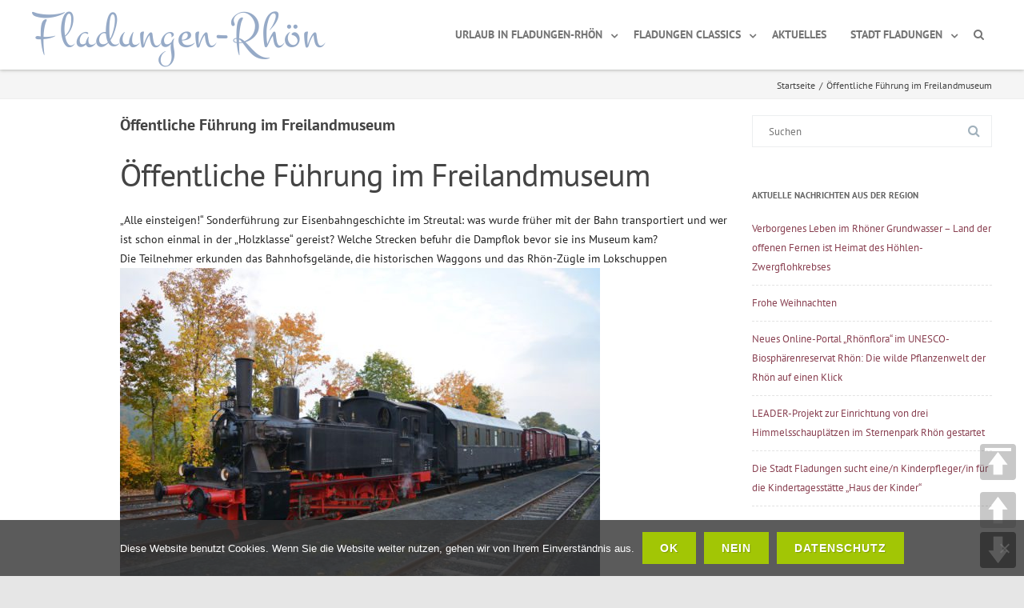

--- FILE ---
content_type: text/html; charset=UTF-8
request_url: https://www.fladungen-rhoen.de/veranstaltungen/oeffentliche-fuehrung-im-freilandmuseum/
body_size: 25430
content:

<!DOCTYPE html>
<!--[if IE 7]>
<html class="ie ie7" lang="de">
<![endif]-->
<!--[if IE 8]>
<html class="ie ie8" lang="de">
<![endif]-->
<!--[if !(IE 7) & !(IE 8)]><!-->
<html lang="de">
<!--<![endif]-->
<head>

	<meta charset="UTF-8" />
	<meta name="viewport" content="width=device-width" />

	<link rel="profile" href="http://gmpg.org/xfn/11" />
	<link rel="pingback" href="https://www.fladungen-rhoen.de/xmlrpc.php" />

	
<script>
const lang = ["Google Maps","Google Karte laden","Die  Karte wurde von Google Maps eingebettet.","Es gelten die","von Google.","Datenschutzerklärungen","https://www.fladungen-rhoen.de/wp-content/plugins/aweos-google-maps-iframe-load-per-click/lang/../"];
</script>
<meta name='robots' content='index, follow, max-image-preview:large, max-snippet:-1, max-video-preview:-1' />
	<style>img:is([sizes="auto" i], [sizes^="auto," i]) { contain-intrinsic-size: 3000px 1500px }</style>
	
	<!-- This site is optimized with the Yoast SEO plugin v26.7 - https://yoast.com/wordpress/plugins/seo/ -->
	<title>Öffentliche Führung im Freilandmuseum - Fladungen-Rhön</title>
	<link rel="canonical" href="https://www.fladungen-rhoen.de/veranstaltungen/oeffentliche-fuehrung-im-freilandmuseum/" />
	<meta property="og:locale" content="de_DE" />
	<meta property="og:type" content="article" />
	<meta property="og:title" content="Öffentliche Führung im Freilandmuseum - Fladungen-Rhön" />
	<meta property="og:description" content="11. 06. 2020 @ 11:00 - &quot;Alle einsteigen!&quot; Sonderführung zur Eisenbahngeschichte im Streutal: was wurde früher mit der Bahn transportiert und wer ist schon einmal in der &quot;Holzklasse&quot; gereist? Welche Strecken befuhr die Dampflok bevor sie ins Museum kam?  Die Teilnehmer erkunden das Bahnhofsgelände, die historischen Waggons und das Rhön-Zügle im Lokschuppen" />
	<meta property="og:url" content="https://www.fladungen-rhoen.de/veranstaltungen/oeffentliche-fuehrung-im-freilandmuseum/" />
	<meta property="og:site_name" content="Fladungen-Rhön" />
	<meta property="article:modified_time" content="2020-01-23T13:05:46+00:00" />
	<meta property="og:image" content="https://www.fladungen-rhoen.de/wp-content/uploads/2018/04/20170929_Lok98886_Fladungen2_FotoJensEnglert-600x400.jpg" />
	<meta name="twitter:card" content="summary_large_image" />
	<script type="application/ld+json" class="yoast-schema-graph">{"@context":"https://schema.org","@graph":[{"@type":"WebPage","@id":"https://www.fladungen-rhoen.de/veranstaltungen/oeffentliche-fuehrung-im-freilandmuseum/","url":"https://www.fladungen-rhoen.de/veranstaltungen/oeffentliche-fuehrung-im-freilandmuseum/","name":"Öffentliche Führung im Freilandmuseum - Fladungen-Rhön","isPartOf":{"@id":"https://www.fladungen-rhoen.de/#website"},"primaryImageOfPage":{"@id":"https://www.fladungen-rhoen.de/veranstaltungen/oeffentliche-fuehrung-im-freilandmuseum/#primaryimage"},"image":{"@id":"https://www.fladungen-rhoen.de/veranstaltungen/oeffentliche-fuehrung-im-freilandmuseum/#primaryimage"},"thumbnailUrl":"https://www.fladungen-rhoen.de/wp-content/uploads/2018/04/20170929_Lok98886_Fladungen2_FotoJensEnglert-600x400.jpg","datePublished":"2019-04-04T07:58:00+00:00","dateModified":"2020-01-23T13:05:46+00:00","breadcrumb":{"@id":"https://www.fladungen-rhoen.de/veranstaltungen/oeffentliche-fuehrung-im-freilandmuseum/#breadcrumb"},"inLanguage":"de","potentialAction":[{"@type":"ReadAction","target":["https://www.fladungen-rhoen.de/veranstaltungen/oeffentliche-fuehrung-im-freilandmuseum/"]}]},{"@type":"ImageObject","inLanguage":"de","@id":"https://www.fladungen-rhoen.de/veranstaltungen/oeffentliche-fuehrung-im-freilandmuseum/#primaryimage","url":"https://www.fladungen-rhoen.de/wp-content/uploads/2018/04/20170929_Lok98886_Fladungen2_FotoJensEnglert.jpg","contentUrl":"https://www.fladungen-rhoen.de/wp-content/uploads/2018/04/20170929_Lok98886_Fladungen2_FotoJensEnglert.jpg","width":1800,"height":1200},{"@type":"BreadcrumbList","@id":"https://www.fladungen-rhoen.de/veranstaltungen/oeffentliche-fuehrung-im-freilandmuseum/#breadcrumb","itemListElement":[{"@type":"ListItem","position":1,"name":"Startseite","item":"https://www.fladungen-rhoen.de/"},{"@type":"ListItem","position":2,"name":"Veranstaltungen","item":"https://www.fladungen-rhoen.de/veranstaltungen/"},{"@type":"ListItem","position":3,"name":"Öffentliche Führung im Freilandmuseum"}]},{"@type":"WebSite","@id":"https://www.fladungen-rhoen.de/#website","url":"https://www.fladungen-rhoen.de/","name":"Fladungen-Rhön","description":"Fladungen, die nördlichste Stadt Bayerns, liegt mitten im Biosphärenreservat Rhön, einer faszinierenden Mittelgebirgslandschaft.","publisher":{"@id":"https://www.fladungen-rhoen.de/#organization"},"potentialAction":[{"@type":"SearchAction","target":{"@type":"EntryPoint","urlTemplate":"https://www.fladungen-rhoen.de/?s={search_term_string}"},"query-input":{"@type":"PropertyValueSpecification","valueRequired":true,"valueName":"search_term_string"}}],"inLanguage":"de"},{"@type":"Organization","@id":"https://www.fladungen-rhoen.de/#organization","name":"Touristinformation Fladungen","url":"https://www.fladungen-rhoen.de/","logo":{"@type":"ImageObject","inLanguage":"de","@id":"https://www.fladungen-rhoen.de/#/schema/logo/image/","url":"https://www.fladungen-rhoen.de/wp-content/uploads/2017/12/partnerbetriebrhoen.gif","contentUrl":"https://www.fladungen-rhoen.de/wp-content/uploads/2017/12/partnerbetriebrhoen.gif","width":"610","height":"610","caption":"Touristinformation Fladungen"},"image":{"@id":"https://www.fladungen-rhoen.de/#/schema/logo/image/"}}]}</script>
	<!-- / Yoast SEO plugin. -->


<link href='https://fonts.gstatic.com' crossorigin rel='preconnect' />
<link rel="alternate" type="application/rss+xml" title="Fladungen-Rhön &raquo; Feed" href="https://www.fladungen-rhoen.de/feed/" />
<link rel="alternate" type="application/rss+xml" title="Fladungen-Rhön &raquo; Kommentar-Feed" href="https://www.fladungen-rhoen.de/comments/feed/" />
		<style>
			.lazyload,
			.lazyloading {
				max-width: 100%;
			}
		</style>
		<script type="text/javascript">
/* <![CDATA[ */
window._wpemojiSettings = {"baseUrl":"https:\/\/s.w.org\/images\/core\/emoji\/16.0.1\/72x72\/","ext":".png","svgUrl":"https:\/\/s.w.org\/images\/core\/emoji\/16.0.1\/svg\/","svgExt":".svg","source":{"concatemoji":"https:\/\/www.fladungen-rhoen.de\/wp-includes\/js\/wp-emoji-release.min.js?ver=c055f912fec3de3724ec0873ecf2b0b3"}};
/*! This file is auto-generated */
!function(s,n){var o,i,e;function c(e){try{var t={supportTests:e,timestamp:(new Date).valueOf()};sessionStorage.setItem(o,JSON.stringify(t))}catch(e){}}function p(e,t,n){e.clearRect(0,0,e.canvas.width,e.canvas.height),e.fillText(t,0,0);var t=new Uint32Array(e.getImageData(0,0,e.canvas.width,e.canvas.height).data),a=(e.clearRect(0,0,e.canvas.width,e.canvas.height),e.fillText(n,0,0),new Uint32Array(e.getImageData(0,0,e.canvas.width,e.canvas.height).data));return t.every(function(e,t){return e===a[t]})}function u(e,t){e.clearRect(0,0,e.canvas.width,e.canvas.height),e.fillText(t,0,0);for(var n=e.getImageData(16,16,1,1),a=0;a<n.data.length;a++)if(0!==n.data[a])return!1;return!0}function f(e,t,n,a){switch(t){case"flag":return n(e,"\ud83c\udff3\ufe0f\u200d\u26a7\ufe0f","\ud83c\udff3\ufe0f\u200b\u26a7\ufe0f")?!1:!n(e,"\ud83c\udde8\ud83c\uddf6","\ud83c\udde8\u200b\ud83c\uddf6")&&!n(e,"\ud83c\udff4\udb40\udc67\udb40\udc62\udb40\udc65\udb40\udc6e\udb40\udc67\udb40\udc7f","\ud83c\udff4\u200b\udb40\udc67\u200b\udb40\udc62\u200b\udb40\udc65\u200b\udb40\udc6e\u200b\udb40\udc67\u200b\udb40\udc7f");case"emoji":return!a(e,"\ud83e\udedf")}return!1}function g(e,t,n,a){var r="undefined"!=typeof WorkerGlobalScope&&self instanceof WorkerGlobalScope?new OffscreenCanvas(300,150):s.createElement("canvas"),o=r.getContext("2d",{willReadFrequently:!0}),i=(o.textBaseline="top",o.font="600 32px Arial",{});return e.forEach(function(e){i[e]=t(o,e,n,a)}),i}function t(e){var t=s.createElement("script");t.src=e,t.defer=!0,s.head.appendChild(t)}"undefined"!=typeof Promise&&(o="wpEmojiSettingsSupports",i=["flag","emoji"],n.supports={everything:!0,everythingExceptFlag:!0},e=new Promise(function(e){s.addEventListener("DOMContentLoaded",e,{once:!0})}),new Promise(function(t){var n=function(){try{var e=JSON.parse(sessionStorage.getItem(o));if("object"==typeof e&&"number"==typeof e.timestamp&&(new Date).valueOf()<e.timestamp+604800&&"object"==typeof e.supportTests)return e.supportTests}catch(e){}return null}();if(!n){if("undefined"!=typeof Worker&&"undefined"!=typeof OffscreenCanvas&&"undefined"!=typeof URL&&URL.createObjectURL&&"undefined"!=typeof Blob)try{var e="postMessage("+g.toString()+"("+[JSON.stringify(i),f.toString(),p.toString(),u.toString()].join(",")+"));",a=new Blob([e],{type:"text/javascript"}),r=new Worker(URL.createObjectURL(a),{name:"wpTestEmojiSupports"});return void(r.onmessage=function(e){c(n=e.data),r.terminate(),t(n)})}catch(e){}c(n=g(i,f,p,u))}t(n)}).then(function(e){for(var t in e)n.supports[t]=e[t],n.supports.everything=n.supports.everything&&n.supports[t],"flag"!==t&&(n.supports.everythingExceptFlag=n.supports.everythingExceptFlag&&n.supports[t]);n.supports.everythingExceptFlag=n.supports.everythingExceptFlag&&!n.supports.flag,n.DOMReady=!1,n.readyCallback=function(){n.DOMReady=!0}}).then(function(){return e}).then(function(){var e;n.supports.everything||(n.readyCallback(),(e=n.source||{}).concatemoji?t(e.concatemoji):e.wpemoji&&e.twemoji&&(t(e.twemoji),t(e.wpemoji)))}))}((window,document),window._wpemojiSettings);
/* ]]> */
</script>
<style id='wp-emoji-styles-inline-css' type='text/css'>

	img.wp-smiley, img.emoji {
		display: inline !important;
		border: none !important;
		box-shadow: none !important;
		height: 1em !important;
		width: 1em !important;
		margin: 0 0.07em !important;
		vertical-align: -0.1em !important;
		background: none !important;
		padding: 0 !important;
	}
</style>
<link rel='stylesheet' id='wp-block-library-css' href='https://www.fladungen-rhoen.de/wp-includes/css/dist/block-library/style.min.css?ver=c055f912fec3de3724ec0873ecf2b0b3' type='text/css' media='all' />
<style id='classic-theme-styles-inline-css' type='text/css'>
/*! This file is auto-generated */
.wp-block-button__link{color:#fff;background-color:#32373c;border-radius:9999px;box-shadow:none;text-decoration:none;padding:calc(.667em + 2px) calc(1.333em + 2px);font-size:1.125em}.wp-block-file__button{background:#32373c;color:#fff;text-decoration:none}
</style>
<style id='global-styles-inline-css' type='text/css'>
:root{--wp--preset--aspect-ratio--square: 1;--wp--preset--aspect-ratio--4-3: 4/3;--wp--preset--aspect-ratio--3-4: 3/4;--wp--preset--aspect-ratio--3-2: 3/2;--wp--preset--aspect-ratio--2-3: 2/3;--wp--preset--aspect-ratio--16-9: 16/9;--wp--preset--aspect-ratio--9-16: 9/16;--wp--preset--color--black: #000000;--wp--preset--color--cyan-bluish-gray: #abb8c3;--wp--preset--color--white: #ffffff;--wp--preset--color--pale-pink: #f78da7;--wp--preset--color--vivid-red: #cf2e2e;--wp--preset--color--luminous-vivid-orange: #ff6900;--wp--preset--color--luminous-vivid-amber: #fcb900;--wp--preset--color--light-green-cyan: #7bdcb5;--wp--preset--color--vivid-green-cyan: #00d084;--wp--preset--color--pale-cyan-blue: #8ed1fc;--wp--preset--color--vivid-cyan-blue: #0693e3;--wp--preset--color--vivid-purple: #9b51e0;--wp--preset--gradient--vivid-cyan-blue-to-vivid-purple: linear-gradient(135deg,rgba(6,147,227,1) 0%,rgb(155,81,224) 100%);--wp--preset--gradient--light-green-cyan-to-vivid-green-cyan: linear-gradient(135deg,rgb(122,220,180) 0%,rgb(0,208,130) 100%);--wp--preset--gradient--luminous-vivid-amber-to-luminous-vivid-orange: linear-gradient(135deg,rgba(252,185,0,1) 0%,rgba(255,105,0,1) 100%);--wp--preset--gradient--luminous-vivid-orange-to-vivid-red: linear-gradient(135deg,rgba(255,105,0,1) 0%,rgb(207,46,46) 100%);--wp--preset--gradient--very-light-gray-to-cyan-bluish-gray: linear-gradient(135deg,rgb(238,238,238) 0%,rgb(169,184,195) 100%);--wp--preset--gradient--cool-to-warm-spectrum: linear-gradient(135deg,rgb(74,234,220) 0%,rgb(151,120,209) 20%,rgb(207,42,186) 40%,rgb(238,44,130) 60%,rgb(251,105,98) 80%,rgb(254,248,76) 100%);--wp--preset--gradient--blush-light-purple: linear-gradient(135deg,rgb(255,206,236) 0%,rgb(152,150,240) 100%);--wp--preset--gradient--blush-bordeaux: linear-gradient(135deg,rgb(254,205,165) 0%,rgb(254,45,45) 50%,rgb(107,0,62) 100%);--wp--preset--gradient--luminous-dusk: linear-gradient(135deg,rgb(255,203,112) 0%,rgb(199,81,192) 50%,rgb(65,88,208) 100%);--wp--preset--gradient--pale-ocean: linear-gradient(135deg,rgb(255,245,203) 0%,rgb(182,227,212) 50%,rgb(51,167,181) 100%);--wp--preset--gradient--electric-grass: linear-gradient(135deg,rgb(202,248,128) 0%,rgb(113,206,126) 100%);--wp--preset--gradient--midnight: linear-gradient(135deg,rgb(2,3,129) 0%,rgb(40,116,252) 100%);--wp--preset--font-size--small: 13px;--wp--preset--font-size--medium: 20px;--wp--preset--font-size--large: 36px;--wp--preset--font-size--x-large: 42px;--wp--preset--spacing--20: 0.44rem;--wp--preset--spacing--30: 0.67rem;--wp--preset--spacing--40: 1rem;--wp--preset--spacing--50: 1.5rem;--wp--preset--spacing--60: 2.25rem;--wp--preset--spacing--70: 3.38rem;--wp--preset--spacing--80: 5.06rem;--wp--preset--shadow--natural: 6px 6px 9px rgba(0, 0, 0, 0.2);--wp--preset--shadow--deep: 12px 12px 50px rgba(0, 0, 0, 0.4);--wp--preset--shadow--sharp: 6px 6px 0px rgba(0, 0, 0, 0.2);--wp--preset--shadow--outlined: 6px 6px 0px -3px rgba(255, 255, 255, 1), 6px 6px rgba(0, 0, 0, 1);--wp--preset--shadow--crisp: 6px 6px 0px rgba(0, 0, 0, 1);}:where(.is-layout-flex){gap: 0.5em;}:where(.is-layout-grid){gap: 0.5em;}body .is-layout-flex{display: flex;}.is-layout-flex{flex-wrap: wrap;align-items: center;}.is-layout-flex > :is(*, div){margin: 0;}body .is-layout-grid{display: grid;}.is-layout-grid > :is(*, div){margin: 0;}:where(.wp-block-columns.is-layout-flex){gap: 2em;}:where(.wp-block-columns.is-layout-grid){gap: 2em;}:where(.wp-block-post-template.is-layout-flex){gap: 1.25em;}:where(.wp-block-post-template.is-layout-grid){gap: 1.25em;}.has-black-color{color: var(--wp--preset--color--black) !important;}.has-cyan-bluish-gray-color{color: var(--wp--preset--color--cyan-bluish-gray) !important;}.has-white-color{color: var(--wp--preset--color--white) !important;}.has-pale-pink-color{color: var(--wp--preset--color--pale-pink) !important;}.has-vivid-red-color{color: var(--wp--preset--color--vivid-red) !important;}.has-luminous-vivid-orange-color{color: var(--wp--preset--color--luminous-vivid-orange) !important;}.has-luminous-vivid-amber-color{color: var(--wp--preset--color--luminous-vivid-amber) !important;}.has-light-green-cyan-color{color: var(--wp--preset--color--light-green-cyan) !important;}.has-vivid-green-cyan-color{color: var(--wp--preset--color--vivid-green-cyan) !important;}.has-pale-cyan-blue-color{color: var(--wp--preset--color--pale-cyan-blue) !important;}.has-vivid-cyan-blue-color{color: var(--wp--preset--color--vivid-cyan-blue) !important;}.has-vivid-purple-color{color: var(--wp--preset--color--vivid-purple) !important;}.has-black-background-color{background-color: var(--wp--preset--color--black) !important;}.has-cyan-bluish-gray-background-color{background-color: var(--wp--preset--color--cyan-bluish-gray) !important;}.has-white-background-color{background-color: var(--wp--preset--color--white) !important;}.has-pale-pink-background-color{background-color: var(--wp--preset--color--pale-pink) !important;}.has-vivid-red-background-color{background-color: var(--wp--preset--color--vivid-red) !important;}.has-luminous-vivid-orange-background-color{background-color: var(--wp--preset--color--luminous-vivid-orange) !important;}.has-luminous-vivid-amber-background-color{background-color: var(--wp--preset--color--luminous-vivid-amber) !important;}.has-light-green-cyan-background-color{background-color: var(--wp--preset--color--light-green-cyan) !important;}.has-vivid-green-cyan-background-color{background-color: var(--wp--preset--color--vivid-green-cyan) !important;}.has-pale-cyan-blue-background-color{background-color: var(--wp--preset--color--pale-cyan-blue) !important;}.has-vivid-cyan-blue-background-color{background-color: var(--wp--preset--color--vivid-cyan-blue) !important;}.has-vivid-purple-background-color{background-color: var(--wp--preset--color--vivid-purple) !important;}.has-black-border-color{border-color: var(--wp--preset--color--black) !important;}.has-cyan-bluish-gray-border-color{border-color: var(--wp--preset--color--cyan-bluish-gray) !important;}.has-white-border-color{border-color: var(--wp--preset--color--white) !important;}.has-pale-pink-border-color{border-color: var(--wp--preset--color--pale-pink) !important;}.has-vivid-red-border-color{border-color: var(--wp--preset--color--vivid-red) !important;}.has-luminous-vivid-orange-border-color{border-color: var(--wp--preset--color--luminous-vivid-orange) !important;}.has-luminous-vivid-amber-border-color{border-color: var(--wp--preset--color--luminous-vivid-amber) !important;}.has-light-green-cyan-border-color{border-color: var(--wp--preset--color--light-green-cyan) !important;}.has-vivid-green-cyan-border-color{border-color: var(--wp--preset--color--vivid-green-cyan) !important;}.has-pale-cyan-blue-border-color{border-color: var(--wp--preset--color--pale-cyan-blue) !important;}.has-vivid-cyan-blue-border-color{border-color: var(--wp--preset--color--vivid-cyan-blue) !important;}.has-vivid-purple-border-color{border-color: var(--wp--preset--color--vivid-purple) !important;}.has-vivid-cyan-blue-to-vivid-purple-gradient-background{background: var(--wp--preset--gradient--vivid-cyan-blue-to-vivid-purple) !important;}.has-light-green-cyan-to-vivid-green-cyan-gradient-background{background: var(--wp--preset--gradient--light-green-cyan-to-vivid-green-cyan) !important;}.has-luminous-vivid-amber-to-luminous-vivid-orange-gradient-background{background: var(--wp--preset--gradient--luminous-vivid-amber-to-luminous-vivid-orange) !important;}.has-luminous-vivid-orange-to-vivid-red-gradient-background{background: var(--wp--preset--gradient--luminous-vivid-orange-to-vivid-red) !important;}.has-very-light-gray-to-cyan-bluish-gray-gradient-background{background: var(--wp--preset--gradient--very-light-gray-to-cyan-bluish-gray) !important;}.has-cool-to-warm-spectrum-gradient-background{background: var(--wp--preset--gradient--cool-to-warm-spectrum) !important;}.has-blush-light-purple-gradient-background{background: var(--wp--preset--gradient--blush-light-purple) !important;}.has-blush-bordeaux-gradient-background{background: var(--wp--preset--gradient--blush-bordeaux) !important;}.has-luminous-dusk-gradient-background{background: var(--wp--preset--gradient--luminous-dusk) !important;}.has-pale-ocean-gradient-background{background: var(--wp--preset--gradient--pale-ocean) !important;}.has-electric-grass-gradient-background{background: var(--wp--preset--gradient--electric-grass) !important;}.has-midnight-gradient-background{background: var(--wp--preset--gradient--midnight) !important;}.has-small-font-size{font-size: var(--wp--preset--font-size--small) !important;}.has-medium-font-size{font-size: var(--wp--preset--font-size--medium) !important;}.has-large-font-size{font-size: var(--wp--preset--font-size--large) !important;}.has-x-large-font-size{font-size: var(--wp--preset--font-size--x-large) !important;}
:where(.wp-block-post-template.is-layout-flex){gap: 1.25em;}:where(.wp-block-post-template.is-layout-grid){gap: 1.25em;}
:where(.wp-block-columns.is-layout-flex){gap: 2em;}:where(.wp-block-columns.is-layout-grid){gap: 2em;}
:root :where(.wp-block-pullquote){font-size: 1.5em;line-height: 1.6;}
</style>
<style id='awmp-map-inline-css' type='text/css'>
/*
* Prefixed by https://autoprefixer.github.io
* PostCSS: v7.0.29,
* Autoprefixer: v9.7.6
* Browsers: last 4 version
*/

.awmp-map {
    text-align: center;
    font-family: "Georgia", "serif";
    font-weight: 100;
    background-size: cover;
    background-repeat: no-repeat;
    background-position: center center;
    max-width: 100%;
}

.awmp-map span, .awmp-map a, .awmp-map a:hover {
    cursor: pointer;
    text-decoration: underline;
    z-index: 100000;
}

.awmp-map span, .awmp-map a, .awmp-map h3, .awmp-map p {
    color: grey !important;
}

.awmp_map_wrapper { 
    vertical-align: middle;
    background-size: cover !important;
    height: 100%;
    display: -webkit-box;
    display: -ms-flexbox;
    display: flex;
    -webkit-box-align: center;
        -ms-flex-align: center;
            align-items: center;
    -webkit-box-pack: center;
        -ms-flex-pack: center;
            justify-content: center;
    -webkit-box-orient: vertical;
    -webkit-box-direction: normal;
        -ms-flex-direction: column;
            flex-direction: column;
}

.awmp-icon {
    margin: 0 auto;
    width: 300px;
    height: 190px;
}
</style>
<link rel='stylesheet' id='awpm_style-css' href='https://www.fladungen-rhoen.de/wp-content/plugins/aweos-google-maps-iframe-load-per-click/style.css?ver=5.2' type='text/css' media='all' />
<link rel='stylesheet' id='contact-form-7-css' href='https://www.fladungen-rhoen.de/wp-content/plugins/contact-form-7/includes/css/styles.css?ver=6.1.4' type='text/css' media='all' />
<link rel='stylesheet' id='cookie-notice-front-css' href='https://www.fladungen-rhoen.de/wp-content/plugins/cookie-notice/css/front.min.css?ver=2.5.11' type='text/css' media='all' />
<link rel='stylesheet' id='events-manager-css' href='https://www.fladungen-rhoen.de/wp-content/plugins/events-manager/includes/css/events-manager.min.css?ver=7.2.3.1' type='text/css' media='all' />
<style id='events-manager-inline-css' type='text/css'>
body .em { --font-family : inherit; --font-weight : inherit; --font-size : 1em; --line-height : inherit; }
</style>
<link rel='stylesheet' id='profiler-what-slowing-down-css' href='https://www.fladungen-rhoen.de/wp-content/plugins/profiler-what-slowing-down/public/css/which-plugin-slowing-down-public.css?ver=1.0.0' type='text/css' media='all' />
<link rel='stylesheet' id='pageScrollButtonsStyle-css' href='https://www.fladungen-rhoen.de/wp-content/plugins/smooth-page-scroll-updown-buttons/assets/css/smooth-page-scroll-updown-buttons.css?ver=1.4.2' type='text/css' media='all' />
<link rel='stylesheet' id='vision-frontend-css' href='https://www.fladungen-rhoen.de/wp-content/plugins/vision-core/assets/css/frontend.css?ver=1.1.7' type='text/css' media='all' />
<link rel='stylesheet' id='agama-pro-style-css' href='https://www.fladungen-rhoen.de/wp-content/themes/agama-pro/style.css?ver=c055f912fec3de3724ec0873ecf2b0b3' type='text/css' media='all' />
<link rel='stylesheet' id='agama-pro-child-css' href='https://www.fladungen-rhoen.de/wp-content/themes/agama-pro_child/style.css?ver=c055f912fec3de3724ec0873ecf2b0b3' type='text/css' media='all' />
<link rel='stylesheet' id='magnificPopup-css' href='https://www.fladungen-rhoen.de/wp-content/themes/agama-pro/assets/css/magnific-popup.min.css?ver=1.4.9' type='text/css' media='all' />
<link rel='stylesheet' id='font-awesome-css' href='https://www.fladungen-rhoen.de/wp-content/themes/agama-pro/assets/css/font-awesome.min.css?ver=1.4.9' type='text/css' media='all' />
<link rel='stylesheet' id='agama-pro-minimized-css' href='https://www.fladungen-rhoen.de/wp-content/themes/agama-pro/assets/css/style.min.css?ver=1.4.9' type='text/css' media='all' />
<link rel='stylesheet' id='agama-pro-shortcodes-css' href='https://www.fladungen-rhoen.de/wp-content/themes/agama-pro/assets/css/shortcodes.css?ver=1.4.9' type='text/css' media='all' />
<!--[if lt IE 9]>
<link rel='stylesheet' id='agama-pro-ie-css' href='https://www.fladungen-rhoen.de/wp-content/themes/agama-pro/assets/css/ie.min.css?ver=1.4.9' type='text/css' media='all' />
<![endif]-->
<link rel='stylesheet' id='animate-css' href='https://www.fladungen-rhoen.de/wp-content/themes/agama-pro/assets/css/animate.css?ver=c055f912fec3de3724ec0873ecf2b0b3' type='text/css' media='all' />
<link rel='stylesheet' id='agama-responsive-css' href='https://www.fladungen-rhoen.de/wp-content/themes/agama-pro/assets/css/responsive.css?ver=1.4.9' type='text/css' media='all' />
<link rel='stylesheet' id='recent-posts-widget-with-thumbnails-public-style-css' href='https://www.fladungen-rhoen.de/wp-content/plugins/recent-posts-widget-with-thumbnails/public.css?ver=7.1.1' type='text/css' media='all' />
<link rel='stylesheet' id='meks-social-widget-css' href='https://www.fladungen-rhoen.de/wp-content/plugins/meks-smart-social-widget/css/style.css?ver=1.6.5' type='text/css' media='all' />
<link rel='stylesheet' id='newsletter-css' href='https://www.fladungen-rhoen.de/wp-content/plugins/newsletter/style.css?ver=9.1.0' type='text/css' media='all' />
<link rel='stylesheet' id='fancybox-css' href='https://www.fladungen-rhoen.de/wp-content/plugins/easy-fancybox/fancybox/1.5.4/jquery.fancybox.min.css?ver=c055f912fec3de3724ec0873ecf2b0b3' type='text/css' media='screen' />
<style id='fancybox-inline-css' type='text/css'>
#fancybox-outer{background:#ffffff}#fancybox-content{background:#ffffff;border-color:#ffffff;color:#000000;}#fancybox-title,#fancybox-title-float-main{color:#fff}
</style>
<!--[if lt IE 9]>
<link rel='stylesheet' id='vc_lte_ie9-css' href='https://www.fladungen-rhoen.de/wp-content/plugins/js_composer/assets/css/vc_lte_ie9.min.css?ver=6.0.5' type='text/css' media='screen' />
<![endif]-->
<script type="text/javascript" src="https://www.fladungen-rhoen.de/wp-includes/js/jquery/jquery.min.js?ver=3.7.1" id="jquery-core-js"></script>
<script type="text/javascript" src="https://www.fladungen-rhoen.de/wp-includes/js/jquery/jquery-migrate.min.js?ver=3.4.1" id="jquery-migrate-js"></script>
<script type="text/javascript" id="awmp-map-js-after">
/* <![CDATA[ */
const policies = "<a target='_blank' href='https://policies.google.com/privacy?hl=de' rel='noreferrer noopener'> " + lang[5] + " </a>";
const anzeigen = "<span title='Karte anzeigen' class='awmp-show-map'>" + lang[1] + "</span>";
const style = 'background:linear-gradient(rgba(255,255,255,0.5), rgba(255,255,255,0.5)),url(' + lang[6] + 'map.svg);' +
'border: 1px solid grey;'
const icon = ""; 

jQuery(function() {
	jQuery('.awmp-map').html(
		"<div class='awmp_map_wrapper' style='" + style + "'>\
			<h3>" + lang[0] + "</h3>\
			<p>"
				+ anzeigen + " " + "<br>" + lang[2] + "<br>" + lang[3] + policies + lang[4] + 
			"</p>\
		</div>"
	);

	jQuery('span.awmp-show-map').click(function() {
		// `this` is the <a> 
		var map = jQuery(this).parent().parent().parent(); 
		map.replaceWith(function () {
			// string is split to escape the php iframe detector
		    return jQuery(['<', 'iframe', '>'].join(''), {
		        src: map.attr('data-src'),
		        frameborder: map.attr('data-frameborder'),
		        allowfullscreen: map.attr('data-allowfullscreen'),
		        style: map.attr('style'),
		        id: map.attr('id'),
		        class: map.attr('class'),
		        name: map.attr('name'),
		        title: map.attr('tite')
		    });
		});
	})
});
/* ]]> */
</script>
<script type="text/javascript" id="cookie-notice-front-js-before">
/* <![CDATA[ */
var cnArgs = {"ajaxUrl":"https:\/\/www.fladungen-rhoen.de\/wp-admin\/admin-ajax.php","nonce":"59c2953098","hideEffect":"fade","position":"bottom","onScroll":false,"onScrollOffset":100,"onClick":false,"cookieName":"cookie_notice_accepted","cookieTime":2592000,"cookieTimeRejected":2592000,"globalCookie":false,"redirection":false,"cache":false,"revokeCookies":true,"revokeCookiesOpt":"manual"};
/* ]]> */
</script>
<script type="text/javascript" src="https://www.fladungen-rhoen.de/wp-content/plugins/cookie-notice/js/front.min.js?ver=2.5.11" id="cookie-notice-front-js"></script>
<script type="text/javascript" src="https://www.fladungen-rhoen.de/wp-includes/js/jquery/ui/core.min.js?ver=1.13.3" id="jquery-ui-core-js"></script>
<script type="text/javascript" src="https://www.fladungen-rhoen.de/wp-includes/js/jquery/ui/mouse.min.js?ver=1.13.3" id="jquery-ui-mouse-js"></script>
<script type="text/javascript" src="https://www.fladungen-rhoen.de/wp-includes/js/jquery/ui/sortable.min.js?ver=1.13.3" id="jquery-ui-sortable-js"></script>
<script type="text/javascript" src="https://www.fladungen-rhoen.de/wp-includes/js/jquery/ui/datepicker.min.js?ver=1.13.3" id="jquery-ui-datepicker-js"></script>
<script type="text/javascript" id="jquery-ui-datepicker-js-after">
/* <![CDATA[ */
jQuery(function(jQuery){jQuery.datepicker.setDefaults({"closeText":"Schlie\u00dfen","currentText":"Heute","monthNames":["Januar","Februar","M\u00e4rz","April","Mai","Juni","Juli","August","September","Oktober","November","Dezember"],"monthNamesShort":["Jan.","Feb.","M\u00e4rz","Apr.","Mai","Juni","Juli","Aug.","Sep.","Okt.","Nov.","Dez."],"nextText":"Weiter","prevText":"Zur\u00fcck","dayNames":["Sonntag","Montag","Dienstag","Mittwoch","Donnerstag","Freitag","Samstag"],"dayNamesShort":["So.","Mo.","Di.","Mi.","Do.","Fr.","Sa."],"dayNamesMin":["S","M","D","M","D","F","S"],"dateFormat":"d. MM yy","firstDay":1,"isRTL":false});});
/* ]]> */
</script>
<script type="text/javascript" src="https://www.fladungen-rhoen.de/wp-includes/js/jquery/ui/resizable.min.js?ver=1.13.3" id="jquery-ui-resizable-js"></script>
<script type="text/javascript" src="https://www.fladungen-rhoen.de/wp-includes/js/jquery/ui/draggable.min.js?ver=1.13.3" id="jquery-ui-draggable-js"></script>
<script type="text/javascript" src="https://www.fladungen-rhoen.de/wp-includes/js/jquery/ui/controlgroup.min.js?ver=1.13.3" id="jquery-ui-controlgroup-js"></script>
<script type="text/javascript" src="https://www.fladungen-rhoen.de/wp-includes/js/jquery/ui/checkboxradio.min.js?ver=1.13.3" id="jquery-ui-checkboxradio-js"></script>
<script type="text/javascript" src="https://www.fladungen-rhoen.de/wp-includes/js/jquery/ui/button.min.js?ver=1.13.3" id="jquery-ui-button-js"></script>
<script type="text/javascript" src="https://www.fladungen-rhoen.de/wp-includes/js/jquery/ui/dialog.min.js?ver=1.13.3" id="jquery-ui-dialog-js"></script>
<script type="text/javascript" id="events-manager-js-extra">
/* <![CDATA[ */
var EM = {"ajaxurl":"https:\/\/www.fladungen-rhoen.de\/wp-admin\/admin-ajax.php","locationajaxurl":"https:\/\/www.fladungen-rhoen.de\/wp-admin\/admin-ajax.php?action=locations_search","firstDay":"1","locale":"de","dateFormat":"yy-mm-dd","ui_css":"https:\/\/www.fladungen-rhoen.de\/wp-content\/plugins\/events-manager\/includes\/css\/jquery-ui\/build.min.css","show24hours":"1","is_ssl":"1","autocomplete_limit":"10","calendar":{"breakpoints":{"small":560,"medium":908,"large":false},"month_format":"F Y"},"phone":"","datepicker":{"format":"d.m.Y","locale":"de"},"search":{"breakpoints":{"small":650,"medium":850,"full":false}},"url":"https:\/\/www.fladungen-rhoen.de\/wp-content\/plugins\/events-manager","assets":{"input.em-uploader":{"js":{"em-uploader":{"url":"https:\/\/www.fladungen-rhoen.de\/wp-content\/plugins\/events-manager\/includes\/js\/em-uploader.js?v=7.2.3.1","event":"em_uploader_ready"}}},".em-event-editor":{"js":{"event-editor":{"url":"https:\/\/www.fladungen-rhoen.de\/wp-content\/plugins\/events-manager\/includes\/js\/events-manager-event-editor.js?v=7.2.3.1","event":"em_event_editor_ready"}},"css":{"event-editor":"https:\/\/www.fladungen-rhoen.de\/wp-content\/plugins\/events-manager\/includes\/css\/events-manager-event-editor.min.css?v=7.2.3.1"}},".em-recurrence-sets, .em-timezone":{"js":{"luxon":{"url":"luxon\/luxon.js?v=7.2.3.1","event":"em_luxon_ready"}}},".em-booking-form, #em-booking-form, .em-booking-recurring, .em-event-booking-form":{"js":{"em-bookings":{"url":"https:\/\/www.fladungen-rhoen.de\/wp-content\/plugins\/events-manager\/includes\/js\/bookingsform.js?v=7.2.3.1","event":"em_booking_form_js_loaded"}}},"#em-opt-archetypes":{"js":{"archetypes":"https:\/\/www.fladungen-rhoen.de\/wp-content\/plugins\/events-manager\/includes\/js\/admin-archetype-editor.js?v=7.2.3.1","archetypes_ms":"https:\/\/www.fladungen-rhoen.de\/wp-content\/plugins\/events-manager\/includes\/js\/admin-archetypes.js?v=7.2.3.1","qs":"qs\/qs.js?v=7.2.3.1"}}},"cached":"","txt_search":"Suche","txt_searching":"Suche...","txt_loading":"Wird geladen\u00a0\u2026"};
/* ]]> */
</script>
<script type="text/javascript" src="https://www.fladungen-rhoen.de/wp-content/plugins/events-manager/includes/js/events-manager.js?ver=7.2.3.1" id="events-manager-js"></script>
<script type="text/javascript" src="https://www.fladungen-rhoen.de/wp-content/plugins/events-manager/includes/external/flatpickr/l10n/de.js?ver=7.2.3.1" id="em-flatpickr-localization-js"></script>
<script type="text/javascript" src="https://www.fladungen-rhoen.de/wp-content/plugins/profiler-what-slowing-down/public/js/which-plugin-slowing-down-public.js?ver=1.0.0" id="profiler-what-slowing-down-js"></script>
<script type="text/javascript" src="https://www.fladungen-rhoen.de/wp-content/plugins/vision-core/assets/js/shortcodes.js?ver=1.1.7" id="vision-shortcodes-js"></script>
<script type="text/javascript" id="agama-plugins-js-extra">
/* <![CDATA[ */
var plugin = {"slider":"","header_image_particles":"1","slider_particles":""};
/* ]]> */
</script>
<script type="text/javascript" src="https://www.fladungen-rhoen.de/wp-content/themes/agama-pro/assets/js/plugins.js?ver=1.4.9" id="agama-plugins-js"></script>
<link rel="https://api.w.org/" href="https://www.fladungen-rhoen.de/wp-json/" /><link rel="EditURI" type="application/rsd+xml" title="RSD" href="https://www.fladungen-rhoen.de/xmlrpc.php?rsd" />

<link rel='shortlink' href='https://www.fladungen-rhoen.de/?p=5467' />
<link rel="alternate" title="oEmbed (JSON)" type="application/json+oembed" href="https://www.fladungen-rhoen.de/wp-json/oembed/1.0/embed?url=https%3A%2F%2Fwww.fladungen-rhoen.de%2Fveranstaltungen%2Foeffentliche-fuehrung-im-freilandmuseum%2F" />
<link rel="alternate" title="oEmbed (XML)" type="text/xml+oembed" href="https://www.fladungen-rhoen.de/wp-json/oembed/1.0/embed?url=https%3A%2F%2Fwww.fladungen-rhoen.de%2Fveranstaltungen%2Foeffentliche-fuehrung-im-freilandmuseum%2F&#038;format=xml" />
		<script>
			document.documentElement.className = document.documentElement.className.replace('no-js', 'js');
		</script>
				<style>
			.no-js img.lazyload {
				display: none;
			}

			figure.wp-block-image img.lazyloading {
				min-width: 150px;
			}

			.lazyload,
			.lazyloading {
				--smush-placeholder-width: 100px;
				--smush-placeholder-aspect-ratio: 1/1;
				width: var(--smush-image-width, var(--smush-placeholder-width)) !important;
				aspect-ratio: var(--smush-image-aspect-ratio, var(--smush-placeholder-aspect-ratio)) !important;
			}

						.lazyload, .lazyloading {
				opacity: 0;
			}

			.lazyloaded {
				opacity: 1;
				transition: opacity 400ms;
				transition-delay: 0ms;
			}

					</style>
		<style id="agama-front-page-boxes-css" type="text/css">#frontpage-boxes div[class^="fbox"], #frontpage-boxes div[class*="fbox"] { text-align: center; }.fbox-1 a.button {margin-top: 15px;}.fbox-2 a.button {margin-top: 15px;}.fbox-3 a.button {margin-top: 15px;}.fbox-4 a.button {margin-top: 15px;}</style><!--[if lt IE 9]><script src="https://www.fladungen-rhoen.de/wp-content/themes/agama-pro/assets/js/html5.js"></script><![endif]--><style type="text/css" id="agama-customize-css">#main-wrapper { max-width: 100%; }.site-header .sticky-header .sticky-header-inner, .vision-row, .footer-sub-wrapper {max-width: 1200px;}#page-title .container {width: 1200px;}.comment-content .comment-author cite {background-color:#A2C605;border: 1px solid #A2C605;}blockquote {border-left: 3px solid #A2C605;}.vision_tabs #tabs li.active a {border-top: 3px solid #A2C605;}</style><!-- Matomo -->
<script type="text/javascript">
  var _paq = window._paq = window._paq || [];
  /* tracker methods like "setCustomDimension" should be called before "trackPageView" */
  _paq.push(['trackPageView']);
  _paq.push(['enableLinkTracking']);
  (function() {
    var u="https://www.fladungen-rhoen.de/matomo/";
    _paq.push(['setTrackerUrl', u+'piwik.php']);
    _paq.push(['setSiteId', '1']);
    var d=document, g=d.createElement('script'), s=d.getElementsByTagName('script')[0];
    g.type='text/javascript'; g.async=true; g.src=u+'piwik.js'; s.parentNode.insertBefore(g,s);
  })();
</script>
<!-- End Matomo Code -->
<meta name="generator" content="Powered by WPBakery Page Builder - drag and drop page builder for WordPress."/>
<link rel="icon" href="https://www.fladungen-rhoen.de/wp-content/uploads/2017/09/cropped-Wappen_von_Fladungen-50x52.png" sizes="32x32" />
<link rel="icon" href="https://www.fladungen-rhoen.de/wp-content/uploads/2017/09/cropped-Wappen_von_Fladungen-200x200.png" sizes="192x192" />
<link rel="apple-touch-icon" href="https://www.fladungen-rhoen.de/wp-content/uploads/2017/09/cropped-Wappen_von_Fladungen-200x200.png" />
<meta name="msapplication-TileImage" content="https://www.fladungen-rhoen.de/wp-content/uploads/2017/09/cropped-Wappen_von_Fladungen.png" />
		<style type="text/css" id="wp-custom-css">
			/*Füge deinen eigenen CSS-Code nach diesem Kommentar hinter dem abschließenden Schrägstrich ein. Klicke auf das Hilfe-Symbol oben, um mehr zu erfahren.*/
		</style>
		<style id="kirki-inline-styles">#masthead .site-title a{color:#96aac7;font-family:Montez, "Comic Sans MS", cursive, sans-serif;font-size:64px;}#masthead .site-title a:hover{color:#96b239;}#masthead .sticky-header-shrink .site-title a{font-family:Montez, "Comic Sans MS", cursive, sans-serif;font-size:28px;}body{font-family:"PT Sans", Helvetica, Arial, sans-serif;font-size:14px;text-transform:none;color:#333;}li.vision-main-menu-cart .agama-cart-content, .footer-widgets,.woocommerce{border-top-color:#A2C605;}.top-navigation li ul li a:hover, .top-navigation li ul li a:focus, .main-navigation li ul li a:hover, .sticky-nav > li > ul.sub-menu > li:hover, .woocommerce{border-left-color:#A2C605;}.woocommerce{background:#A2C605;}#top-search-trigger.active{color:#A2C605!important;}.vision-search-form .vision-search-submit:hover, #vision-search-box i.fa-search, .thx_msg, #vision-pagination span, .entry-date .entry-date .format-box i, .entry-content .more-link, .format-box i, #comments .comments-title span, #respond .comment-reply-title span, .portfolio-overlay a:hover, .agama-cart-action span.agama-checkout-price,.woocommerce{color:#A2C605;}.fancy-title.title-bottom-border h1, .fancy-title.title-bottom-border h2, .fancy-title.title-bottom-border h3, .fancy-title.title-bottom-border h4, .fancy-title.title-bottom-border h5, .fancy-title.title-bottom-border h6, .search__input, .sm-form-control:focus, .cart-product-thumbnail img:hover, #vision-pagination span.current, .agama-cart-item-image:hover{border-color:#A2C605;}input[type="submit"], .button, .button-3d:hover, .tagcloud a:hover, .entry-date .date-box, #respond #submit, .owl-theme .owl-controls .owl-nav [class*=owl-]:hover, .owl-theme .owl-dots .owl-dot span, .testimonial .flex-control-nav li a, #portfolio-filter li.activeFilter a, .portfolio-shuffle:hover, .feature-box .fbox-icon i, .feature-box .fbox-icon img, #vision-pagination span.current, #toTop:hover{background-color:#A2C605;}.loader-ellips__dot, .footer-widgets .widget-title:after{background:#A2C605;}.sticky-nav > ul > li > ul > li > ul > li:hover, .sticky-nav > li > ul > li > ul > li:hover, .vision-main-menu-cart .cart_count:before, #agama_wc_cart .cart_count:before{border-right-color:#A2C605;}.top-navigation li ul, .main-navigation li ul, .main-navigation .current-menu-item > a, .main-navigation .current-menu-ancestor > a:not(.sub-menu-link), .main-navigation .current_page_item > a:not(.sub-menu-link), .main-navigation .current_page_ancestor > a:not(.sub-menu-link), .sticky-nav > li.current_page_item a:not(.sub-menu-link), .sticky-nav > li.current-menu-item a:not(.sub-menu-link), .sticky-nav > li > ul, .sticky-nav > ul > li > ul > li > ul, .sticky-nav > li > ul > li > ul, .entry-content .more-link{border-bottom-color:#A2C605;}footer#colophon .site-info a:hover{color:#A2C605;}a, #vision-pagination a{color:#894051;}a:hover, h1 a:hover, h2 a:hover, h3 a:hover, h4 a:hover, h5 a:hover, h6 a:hover, .entry-title a:hover, .single-line-meta a:hover, .widget-area .widget a:hover, footer[role="contentinfo"] a:hover, .product_title h3:hover, #portfolio-filter li a:hover, .portfolio-desc h3 a:hover, nav[role="navigation"]:hover, nav[role="navigation"] .nav-next a:hover, nav[role="navigation"] .nav-previous a:hover, a[rel="next"]:hover, a[rel="prev"]:hover, #secondary .cat-item a:hover, .agama-cart-item-desc a:hover{color:#333333;}h1, h1 a{font-family:"PT Sans", Helvetica, Arial, sans-serif;font-size:20px;font-weight:700;text-transform:none;color:#444;}h2, h2 a{font-family:"PT Sans", Helvetica, Arial, sans-serif;font-size:18px;font-weight:700;text-transform:none;color:#444;}h3, h3 a{font-family:"PT Sans", Helvetica, Arial, sans-serif;font-size:16px;font-weight:700;text-transform:none;color:#444;}h4, h4 a{font-family:"PT Sans", Helvetica, Arial, sans-serif;font-size:14px;font-weight:700;text-transform:none;color:#444;}h5, h5 a{font-family:"PT Sans", Helvetica, Arial, sans-serif;font-size:13px;font-weight:700;text-transform:none;color:#444;}h6, h6 a{font-family:"PT Sans", Helvetica, Arial, sans-serif;font-size:12px;font-weight:700;text-transform:none;color:#444;}body:not(.top-bar-out) #top-bar, .top-bar-out .sticky-header, body.header_v2:not(.header_transparent) .sticky-header, .top-nav-wrapper{border-top-width:3px;}body:not(.top-bar-out) #top-bar, .top-bar-out .sticky-header, .header_v2 .sticky-header, .top-nav-wrapper{border-top-style:none;}body:not(.top-bar-out) #top-bar, .header_v2 .sticky-header, .top-nav-wrapper, .top-bar-out .sticky-header{border-top-color:#a2c605;}{:desktop;}#agama-logo .logo-desktop{max-height:87px;}.sticky-header-shrink #agama-logo .logo-desktop{max-height:62px;}#agama-logo .logo-tablet{max-height:87px;}#agama-logo .logo-mobile{max-height:87px;}#masthead, .sticky-header-shrink, #masthead nav:not(.mobile-menu) ul.sub-menu, li.vision-main-menu-cart .agama-cart-content, #vision-search-box{background-color:rgba(255, 255, 255, 1);}header.header_v2 .sticky-header-shrink{background-color:rgba(255, 255, 255, .95);}header.header_v3 .sticky-header-shrink{background-color:rgba(255, 255, 255, .95);}.sticky-header-shrink #vision-search-box, .sticky-header-shrink li.vision-main-menu-cart .agama-cart-content{background-color:rgba(255, 255, 255, .95);}#masthead .agama-top-nav a{font-family:"PT Sans", Helvetica, Arial, sans-serif;font-size:14px;font-weight:400;text-transform:uppercase;color:#757575;}#masthead .agama-top-nav a:hover{color:#333;}#masthead .agama-primary-nav a{font-family:"PT Sans", Helvetica, Arial, sans-serif;font-size:14px;font-weight:700;text-transform:uppercase;color:#757575;}#masthead .agama-primary-nav a:hover{color:#333;}nav.mobile-menu ul li a{font-family:Raleway, Helvetica, Arial, sans-serif;font-size:13px;font-weight:700;text-transform:uppercase;}nav.mobile-menu{background:#FFFFFF;}ul.mobile-menu-icons li a, nav.mobile-menu ul li a{color:#757575;}ul.mobile-menu-icons li a:hover, nav.mobile-menu ul li a:hover{color:#333;}#secondary .widget .widget-title{font-family:"PT Sans", Helvetica, Arial, sans-serif;font-size:11px;font-weight:700;line-height:2.181818182;color:#636363;}#secondary .widget, #secondary .widget a, #secondary .widget li, #secondary .widget p{font-family:inherit;font-size:13px;line-height:1.846153846;color:#9f9f9f;}#secondary .widget a{color:#894051;}#secondary .widget a:hover{color:#96aac7;}#agama_slider .slide-1 h2.slide-title{font-family:"Crete Round", Georgia, serif;font-size:46px;color:#fff;}#agama_slider .slide-2 h2.slide-title{font-family:"Crete Round", Georgia, serif;font-size:46px;color:#fff;}#agama_slider .slide-3 h2.slide-title{font-family:"Crete Round", Georgia, serif;font-size:46px;color:#fff;}#agama_slider .slide-4 h2.slide-title{font-family:"Crete Round", Georgia, serif;font-size:46px;color:#fff;}#agama_slider .slide-5 h2.slide-title{font-family:"Crete Round", Georgia, serif;font-size:46px;color:#fff;}#agama_slider .slide-6 h2.slide-title{font-family:"Crete Round", Georgia, serif;font-size:46px;color:#fff;}#agama_slider .slide-7 h2.slide-title{font-family:"Crete Round", Georgia, serif;font-size:46px;color:#fff;}#agama_slider .slide-8 h2.slide-title{font-family:"Crete Round", Georgia, serif;font-size:46px;color:#fff;}#agama_slider .slide-9 h2.slide-title{font-family:"Crete Round", Georgia, serif;font-size:46px;color:#fff;}#agama_slider .slide-10 h2.slide-title{font-family:"Crete Round", Georgia, serif;font-size:46px;color:#fff;}.vision-page-title-bar{height:37px;background-color:#f5f5f5;border-color:#EEE;background-repeat:no-repeat;background-attachment:inherit;background-position:inherit;-webkit-background-size:inherit;-moz-background-size:inherit;-ms-background-size:inherit;-o-background-size:inherit;background-size:inherit;}.vision-page-title-bar, .vision-page-title-bar h1, .vision-page-title-bar span{color:#444;}.vision-page-title-bar a span{color:#444;}.vision-page-title-bar a:hover span{color:#A2C605;}.vision-page-title-bar, .vision-page-title-bar h1{font-family:"PT Sans", Helvetica, Arial, sans-serif;}.vision-page-title-bar h1{font-family:inherit;font-size:20px;}.vision-page-title-bar span, .vision-page-title-bar span a{font-family:inherit;font-size:12px;}#frontpage-boxes > .fbox-1 h2{font-family:Raleway, Helvetica, Arial, sans-serif;font-size:16px;font-weight:700;letter-spacing:1px;text-align:center;text-transform:uppercase;color:#333;}.fbox-1 i.fa:not(.fa-link){color:#A2C605;}#frontpage-boxes > .fbox-1 p{font-family:Raleway, Helvetica, Arial, sans-serif;font-size:15px;font-weight:500;line-height:1.8;text-align:center;text-transform:capitalize;color:#333;}#frontpage-boxes > .fbox-2 h2{font-family:Raleway, Helvetica, Arial, sans-serif;font-size:16px;font-weight:700;letter-spacing:1px;text-align:center;text-transform:uppercase;color:#333;}.fbox-2 i.fa:not(.fa-link){color:#A2C605;}#frontpage-boxes > .fbox-2 p{font-family:Raleway, Helvetica, Arial, sans-serif;font-size:15px;font-weight:500;line-height:1.8;text-align:center;text-transform:capitalize;color:#333;}#frontpage-boxes > .fbox-3 h2{font-family:Raleway, Helvetica, Arial, sans-serif;font-size:16px;font-weight:700;letter-spacing:1px;text-align:center;text-transform:uppercase;color:#333;}.fbox-3 i.fa:not(.fa-link){color:#A2C605;}#frontpage-boxes > .fbox-3 p{font-family:Raleway, Helvetica, Arial, sans-serif;font-size:15px;font-weight:500;line-height:1.8;text-align:center;text-transform:capitalize;color:#333;}#frontpage-boxes > .fbox-4 h2{font-family:Raleway, Helvetica, Arial, sans-serif;font-size:16px;font-weight:700;letter-spacing:1px;text-align:center;text-transform:uppercase;color:#333;}.fbox-4 i.fa:not(.fa-link){color:#A2C605;}#frontpage-boxes > .fbox-4 p{font-family:Raleway, Helvetica, Arial, sans-serif;font-size:15px;font-weight:500;line-height:1.8;text-align:center;text-transform:capitalize;color:#333;}#frontpage-boxes > .fbox-5 h2{font-family:Raleway, Helvetica, Arial, sans-serif;font-size:16px;font-weight:700;letter-spacing:1px;text-align:center;text-transform:uppercase;color:#333;}.fbox-5 i.fa:not(.fa-link){color:#A2C605;}#frontpage-boxes > .fbox-5 p{font-family:Raleway, Helvetica, Arial, sans-serif;font-size:15px;font-weight:500;line-height:1.8;text-align:center;text-transform:capitalize;color:#333;}#frontpage-boxes > .fbox-6 h2{font-family:Raleway, Helvetica, Arial, sans-serif;font-size:16px;font-weight:700;letter-spacing:1px;text-align:center;text-transform:uppercase;color:#333;}.fbox-6 i.fa:not(.fa-link){color:#A2C605;}#frontpage-boxes > .fbox-6 p{font-family:Raleway, Helvetica, Arial, sans-serif;font-size:15px;font-weight:500;line-height:1.8;text-align:center;text-transform:capitalize;color:#333;}#frontpage-boxes > .fbox-7 h2{font-family:Raleway, Helvetica, Arial, sans-serif;font-size:16px;font-weight:700;letter-spacing:1px;text-align:center;text-transform:uppercase;color:#333;}.fbox-7 i.fa:not(.fa-link){color:#A2C605;}#frontpage-boxes > .fbox-7 p{font-family:Raleway, Helvetica, Arial, sans-serif;font-size:15px;font-weight:500;line-height:1.8;text-align:center;text-transform:capitalize;color:#333;}#frontpage-boxes > .fbox-8 h2{font-family:Raleway, Helvetica, Arial, sans-serif;font-size:16px;font-weight:700;letter-spacing:1px;text-align:center;text-transform:uppercase;color:#333;}.fbox-8 i.fa:not(.fa-link){color:#A2C605;}#frontpage-boxes > .fbox-8 p{font-family:Raleway, Helvetica, Arial, sans-serif;font-size:15px;font-weight:500;line-height:1.8;text-align:center;text-transform:capitalize;color:#333;}.page-template-contact .vision-contact-email{display:block;}#colophon .site-info{font-family:Lato, Helvetica, Arial, sans-serif;font-size:12px;font-weight:400;color:#fff;}#colophon .site-info a{font-family:Lato, Helvetica, Arial, sans-serif;font-size:12px;font-weight:400;color:#cddeee;}.footer-widgets{background-color:#f2f2f2;}footer[role=contentinfo]{background-color:#894051;}.footer-widgets .widget h3{font-family:"PT Sans", Helvetica, Arial, sans-serif;font-size:15px;font-weight:700;color:#424242;}.footer-widgets .widget, .footer-widgets li, .footer-widgets p, .footer-widgets .widget a{font-family:"PT Sans", Helvetica, Arial, sans-serif;font-size:12px;font-weight:400;color:#757575;}.footer-widgets .widget ul li a:hover{font-family:inherit;color:#894051;}@font-face{font-display:swap;font-family:'Montez';font-style:normal;font-weight:400;src:url(https://fonts.gstatic.com/l/font?kit=845ZNMk5GoGIX8lW3brZ&skey=f103622e34a5cc95&v=v25) format('woff');}@font-face{font-display:swap;font-family:'PT Sans';font-style:normal;font-weight:400;src:url(https://fonts.gstatic.com/l/font?kit=jizaRExUiTo99u79P0Y&skey=fd0b32f0f3e6a1fc&v=v18) format('woff');}@font-face{font-display:swap;font-family:'PT Sans';font-style:normal;font-weight:700;src:url(https://fonts.gstatic.com/l/font?kit=jizfRExUiTo99u79B_mh4Oo&skey=a45e760d002c9b10&v=v18) format('woff');}@font-face{font-display:swap;font-family:'Raleway';font-style:normal;font-weight:500;src:url(https://fonts.gstatic.com/l/font?kit=1Ptxg8zYS_SKggPN4iEgvnHyvveLxVvoooCM&skey=30a27f2564731c64&v=v37) format('woff');}@font-face{font-display:swap;font-family:'Raleway';font-style:normal;font-weight:700;src:url(https://fonts.gstatic.com/l/font?kit=1Ptxg8zYS_SKggPN4iEgvnHyvveLxVs9pYCM&skey=30a27f2564731c64&v=v37) format('woff');}@font-face{font-display:swap;font-family:'Crete Round';font-style:normal;font-weight:400;src:url(https://fonts.gstatic.com/l/font?kit=55xoey1sJNPjPiv1ZZZrxK110bs&skey=d604d2367fd68cff&v=v16) format('woff');}@font-face{font-display:swap;font-family:'Lato';font-style:normal;font-weight:400;src:url(https://fonts.gstatic.com/l/font?kit=S6uyw4BMUTPHjxAwWA&skey=2d58b92a99e1c086&v=v25) format('woff');}</style><noscript><style> .wpb_animate_when_almost_visible { opacity: 1; }</style></noscript>
  <!-- Matomo -->
  <script type="text/javascript">
    var _paq = window._paq = window._paq || [];
    /* tracker methods like "setCustomDimension" should be called before "trackPageView" */
    _paq.push(['trackPageView']);
    _paq.push(['enableLinkTracking']);
    (function() {
      var u="https://www.fladungen-rhoen.de/matomo/";
      _paq.push(['setTrackerUrl', u+'piwik.php']);
      _paq.push(['setSiteId', '1']);
      var d=document, g=d.createElement('script'), s=d.getElementsByTagName('script')[0];
      g.type='text/javascript'; g.async=true; g.src=u+'piwik.js'; s.parentNode.insertBefore(g,s);
    })();
  </script>
  <!-- End Matomo Code -->


</head>

<body class="wp-singular event-template-default single single-event postid-5467 wp-theme-agama-pro wp-child-theme-agama-pro_child cookies-not-set stretched header_v2 wpb-js-composer js-comp-ver-6.0.5 vc_responsive">

<!-- Main Wrappe -->
<div id="main-wrapper" class="main-wrapper">

	<!-- Header -->
	<header id="masthead" class="site-header header_v2  clearfix" role="banner">

		
<div class="sticky-header clearfix">
	<div class="sticky-header-inner clearfix">
		
		<div id="agama-logo" class="pull-left">
            <h1 class="site-title"><a href="https://www.fladungen-rhoen.de/" title="Fladungen-Rhön" class="vision-logo-url" rel="home">Fladungen-Rhön</a></h1>		</div>
		
		<!-- Primary Navigation -->
		<nav role="navigation" class="pull-right agama-primary-nav">
			<ul id="menu-hauptmenue" class="sticky-nav"><li id="nav-menu-item-25" class="main-menu-item  menu-item-even menu-item-depth-0 menu-item menu-item-type-post_type menu-item-object-page menu-item-home menu-item-has-children"><a href="https://www.fladungen-rhoen.de/" class="menu-link main-menu-link">Urlaub in Fladungen-Rhön</a>
<ul class="sub-menu menu-odd  menu-depth-1">
	<li id="nav-menu-item-76" class="sub-menu-item  menu-item-odd menu-item-depth-1 menu-item menu-item-type-post_type menu-item-object-page"><a href="https://www.fladungen-rhoen.de/urlaub-in-fladungen/ferienort/" class="menu-link sub-menu-link">Ferienort</a></li>
	<li id="nav-menu-item-75" class="sub-menu-item  menu-item-odd menu-item-depth-1 menu-item menu-item-type-post_type menu-item-object-page menu-item-has-children"><a href="https://www.fladungen-rhoen.de/urlaub-in-fladungen/gastgeber/" class="menu-link sub-menu-link">Gastgeber</a>
	<ul class="sub-menu menu-even sub-sub-menu menu-depth-2">
		<li id="nav-menu-item-234" class="sub-menu-item sub-sub-menu-item menu-item-even menu-item-depth-2 menu-item menu-item-type-post_type menu-item-object-page"><a href="https://www.fladungen-rhoen.de/urlaub-in-fladungen/gastgeber/hotels/" class="menu-link sub-menu-link">Hotels</a></li>
		<li id="nav-menu-item-233" class="sub-menu-item sub-sub-menu-item menu-item-even menu-item-depth-2 menu-item menu-item-type-post_type menu-item-object-page"><a href="https://www.fladungen-rhoen.de/urlaub-in-fladungen/gastgeber/ferienhaeuser/" class="menu-link sub-menu-link">Ferienhäuser</a></li>
		<li id="nav-menu-item-232" class="sub-menu-item sub-sub-menu-item menu-item-even menu-item-depth-2 menu-item menu-item-type-post_type menu-item-object-page"><a href="https://www.fladungen-rhoen.de/urlaub-in-fladungen/gastgeber/ferienwohnungen/" class="menu-link sub-menu-link">Ferienwohnungen</a></li>
		<li id="nav-menu-item-231" class="sub-menu-item sub-sub-menu-item menu-item-even menu-item-depth-2 menu-item menu-item-type-post_type menu-item-object-page"><a href="https://www.fladungen-rhoen.de/urlaub-in-fladungen/gastgeber/pensionen/" class="menu-link sub-menu-link">Pensionen</a></li>
		<li id="nav-menu-item-229" class="sub-menu-item sub-sub-menu-item menu-item-even menu-item-depth-2 menu-item menu-item-type-post_type menu-item-object-page"><a href="https://www.fladungen-rhoen.de/urlaub-in-fladungen/gastgeber/gasthaeuser/" class="menu-link sub-menu-link">Gasthäuser</a></li>
		<li id="nav-menu-item-2945" class="sub-menu-item sub-sub-menu-item menu-item-even menu-item-depth-2 menu-item menu-item-type-post_type menu-item-object-page"><a href="https://www.fladungen-rhoen.de/urlaub-in-fladungen/gastgeber/radapartment/" class="menu-link sub-menu-link">Rad&#038;APARTment</a></li>
		<li id="nav-menu-item-230" class="sub-menu-item sub-sub-menu-item menu-item-even menu-item-depth-2 menu-item menu-item-type-post_type menu-item-object-page"><a href="https://www.fladungen-rhoen.de/urlaub-in-fladungen/gastgeber/camping/" class="menu-link sub-menu-link">Camping</a></li>
	</ul>
</li>
	<li id="nav-menu-item-15876" class="sub-menu-item  menu-item-odd menu-item-depth-1 menu-item menu-item-type-post_type menu-item-object-page"><a href="https://www.fladungen-rhoen.de/webcam/" class="menu-link sub-menu-link">Webcam &#038; Wetter</a></li>
	<li id="nav-menu-item-213" class="sub-menu-item  menu-item-odd menu-item-depth-1 menu-item menu-item-type-post_type menu-item-object-page menu-item-has-children"><a href="https://www.fladungen-rhoen.de/urlaub-in-fladungen/freizeit/" class="menu-link sub-menu-link">Freizeit</a>
	<ul class="sub-menu menu-even sub-sub-menu menu-depth-2">
		<li id="nav-menu-item-1046" class="sub-menu-item sub-sub-menu-item menu-item-even menu-item-depth-2 menu-item menu-item-type-post_type menu-item-object-page"><a href="https://www.fladungen-rhoen.de/urlaub-in-fladungen/freizeit/wandern/" class="menu-link sub-menu-link">Wandern</a></li>
		<li id="nav-menu-item-1086" class="sub-menu-item sub-sub-menu-item menu-item-even menu-item-depth-2 menu-item menu-item-type-post_type menu-item-object-page"><a href="https://www.fladungen-rhoen.de/urlaub-in-fladungen/freizeit/fahrrad-bike/" class="menu-link sub-menu-link">Fahrrad &#038; Bike</a></li>
		<li id="nav-menu-item-9259" class="sub-menu-item sub-sub-menu-item menu-item-even menu-item-depth-2 menu-item menu-item-type-post_type menu-item-object-page"><a href="https://www.fladungen-rhoen.de/sternenpark-rhoen/" class="menu-link sub-menu-link">Sternenpark Rhön</a></li>
		<li id="nav-menu-item-9414" class="sub-menu-item sub-sub-menu-item menu-item-even menu-item-depth-2 menu-item menu-item-type-post_type menu-item-object-page"><a href="https://www.fladungen-rhoen.de/schwarzes-moor/" class="menu-link sub-menu-link">Schwarzes Moor</a></li>
		<li id="nav-menu-item-9413" class="sub-menu-item sub-sub-menu-item menu-item-even menu-item-depth-2 menu-item menu-item-type-post_type menu-item-object-page"><a href="https://www.fladungen-rhoen.de/rhoen-zuegle-3/" class="menu-link sub-menu-link">Rhön Zügle</a></li>
		<li id="nav-menu-item-1091" class="sub-menu-item sub-sub-menu-item menu-item-even menu-item-depth-2 menu-item menu-item-type-post_type menu-item-object-page"><a href="https://www.fladungen-rhoen.de/urlaub-in-fladungen/freizeit/ausflugstipps/" class="menu-link sub-menu-link">Ausflugstipps</a></li>
		<li id="nav-menu-item-1313" class="sub-menu-item sub-sub-menu-item menu-item-even menu-item-depth-2 menu-item menu-item-type-post_type menu-item-object-page"><a href="https://www.fladungen-rhoen.de/urlaub-in-fladungen/freizeit/ausflugstipps-fuer-familien/" class="menu-link sub-menu-link">Ausflugstipps für Familien</a></li>
		<li id="nav-menu-item-1314" class="sub-menu-item sub-sub-menu-item menu-item-even menu-item-depth-2 menu-item menu-item-type-post_type menu-item-object-page"><a href="https://www.fladungen-rhoen.de/urlaub-in-fladungen/freizeit/aktiv-draussen/" class="menu-link sub-menu-link">Aktiv &#038; Draußen</a></li>
		<li id="nav-menu-item-1315" class="sub-menu-item sub-sub-menu-item menu-item-even menu-item-depth-2 menu-item menu-item-type-post_type menu-item-object-page"><a href="https://www.fladungen-rhoen.de/urlaub-in-fladungen/freizeit/wintersport/" class="menu-link sub-menu-link">Wintersport</a></li>
	</ul>
</li>
	<li id="nav-menu-item-28" class="sub-menu-item  menu-item-odd menu-item-depth-1 menu-item menu-item-type-post_type menu-item-object-page menu-item-has-children"><a href="https://www.fladungen-rhoen.de/museen/" class="menu-link sub-menu-link">Museen</a>
	<ul class="sub-menu menu-even sub-sub-menu menu-depth-2">
		<li id="nav-menu-item-267" class="sub-menu-item sub-sub-menu-item menu-item-even menu-item-depth-2 menu-item menu-item-type-post_type menu-item-object-page"><a href="https://www.fladungen-rhoen.de/museen/freilandmuseum/" class="menu-link sub-menu-link">Freilandmuseum</a></li>
		<li id="nav-menu-item-266" class="sub-menu-item sub-sub-menu-item menu-item-even menu-item-depth-2 menu-item menu-item-type-post_type menu-item-object-page"><a href="https://www.fladungen-rhoen.de/museen/rhoenmuseum/" class="menu-link sub-menu-link">Rhönmuseum</a></li>
	</ul>
</li>
	<li id="nav-menu-item-15610" class="sub-menu-item  menu-item-odd menu-item-depth-1 menu-item menu-item-type-post_type menu-item-object-page"><a href="https://www.fladungen-rhoen.de/stadtfuehrungen/" class="menu-link sub-menu-link">Stadtführungen</a></li>
	<li id="nav-menu-item-9253" class="sub-menu-item  menu-item-odd menu-item-depth-1 menu-item menu-item-type-post_type menu-item-object-page"><a href="https://www.fladungen-rhoen.de/veranstaltungen/" class="menu-link sub-menu-link">Veranstaltungen</a></li>
	<li id="nav-menu-item-11437" class="sub-menu-item  menu-item-odd menu-item-depth-1 menu-item menu-item-type-post_type menu-item-object-page"><a href="https://www.fladungen-rhoen.de/grosses-marktfest/" class="menu-link sub-menu-link">Großes Marktfest</a></li>
	<li id="nav-menu-item-16436" class="sub-menu-item  menu-item-odd menu-item-depth-1 menu-item menu-item-type-post_type menu-item-object-page"><a href="https://www.fladungen-rhoen.de/fladunger-scheunenweihnacht/" class="menu-link sub-menu-link">Fladunger Scheunenweihnacht</a></li>
	<li id="nav-menu-item-7644" class="sub-menu-item  menu-item-odd menu-item-depth-1 menu-item menu-item-type-post_type menu-item-object-page menu-item-has-children"><a href="https://www.fladungen-rhoen.de/urlaub-in-fladungen/genussort-fladungen/" class="menu-link sub-menu-link">Genussort Fladungen</a>
	<ul class="sub-menu menu-even sub-sub-menu menu-depth-2">
		<li id="nav-menu-item-9175" class="sub-menu-item sub-sub-menu-item menu-item-even menu-item-depth-2 menu-item menu-item-type-post_type menu-item-object-page"><a href="https://www.fladungen-rhoen.de/urlaub-in-fladungen/genussort-fladungen/rhoener-bauernladen-fladungen/" class="menu-link sub-menu-link">Bauernladen Fladungen</a></li>
		<li id="nav-menu-item-9179" class="sub-menu-item sub-sub-menu-item menu-item-even menu-item-depth-2 menu-item menu-item-type-post_type menu-item-object-page"><a href="https://www.fladungen-rhoen.de/urlaub-in-fladungen/genussort-fladungen/genusstouren/" class="menu-link sub-menu-link">Genusstouren</a></li>
		<li id="nav-menu-item-15914" class="sub-menu-item sub-sub-menu-item menu-item-even menu-item-depth-2 menu-item menu-item-type-post_type menu-item-object-page"><a href="https://www.fladungen-rhoen.de/naschgarten-fladungen/" class="menu-link sub-menu-link">Naschgarten Fladungen</a></li>
		<li id="nav-menu-item-9341" class="sub-menu-item sub-sub-menu-item menu-item-even menu-item-depth-2 menu-item menu-item-type-post_type menu-item-object-page"><a href="https://www.fladungen-rhoen.de/selbstversorger-automaten/" class="menu-link sub-menu-link">Selbstversorger-Automat</a></li>
	</ul>
</li>
	<li id="nav-menu-item-11878" class="sub-menu-item  menu-item-odd menu-item-depth-1 menu-item menu-item-type-post_type menu-item-object-page"><a href="https://www.fladungen-rhoen.de/rhoener-5/" class="menu-link sub-menu-link">Rhöner 5</a></li>
</ul>
</li>
<li id="nav-menu-item-11324" class="main-menu-item  menu-item-even menu-item-depth-0 menu-item menu-item-type-post_type menu-item-object-page menu-item-has-children"><a href="https://www.fladungen-rhoen.de/fladungen-classics/" class="menu-link main-menu-link">Fladungen Classics</a>
<ul class="sub-menu menu-odd  menu-depth-1">
	<li id="nav-menu-item-18115" class="sub-menu-item  menu-item-odd menu-item-depth-1 menu-item menu-item-type-post_type menu-item-object-page"><a href="https://www.fladungen-rhoen.de/fladungen-classics-2025-2/" class="menu-link sub-menu-link">Fladungen Classics 2025</a></li>
	<li id="nav-menu-item-15664" class="sub-menu-item  menu-item-odd menu-item-depth-1 menu-item menu-item-type-post_type menu-item-object-page"><a href="https://www.fladungen-rhoen.de/ausfahrten-2024/" class="menu-link sub-menu-link">Veranstaltungen 2024</a></li>
	<li id="nav-menu-item-14019" class="sub-menu-item  menu-item-odd menu-item-depth-1 menu-item menu-item-type-post_type menu-item-object-page"><a href="https://www.fladungen-rhoen.de/fladungen-classics-2023-2/" class="menu-link sub-menu-link">Fladungen Classics 2023</a></li>
	<li id="nav-menu-item-11551" class="sub-menu-item  menu-item-odd menu-item-depth-1 menu-item menu-item-type-post_type menu-item-object-page"><a href="https://www.fladungen-rhoen.de/fotoalbum-2022/" class="menu-link sub-menu-link">Fladungen Classics 2022</a></li>
</ul>
</li>
<li id="nav-menu-item-17994" class="main-menu-item  menu-item-even menu-item-depth-0 menu-item menu-item-type-post_type menu-item-object-page"><a href="https://www.fladungen-rhoen.de/aktuelles/" class="menu-link main-menu-link">Aktuelles</a></li>
<li id="nav-menu-item-116" class="main-menu-item  menu-item-even menu-item-depth-0 menu-item menu-item-type-post_type menu-item-object-page menu-item-has-children"><a href="https://www.fladungen-rhoen.de/stadt-fladungen/" class="menu-link main-menu-link">Stadt Fladungen</a>
<ul class="sub-menu menu-odd  menu-depth-1">
	<li id="nav-menu-item-78" class="sub-menu-item  menu-item-odd menu-item-depth-1 menu-item menu-item-type-post_type menu-item-object-page"><a href="https://www.fladungen-rhoen.de/stadt-fladungen/stadtteile/" class="menu-link sub-menu-link">Stadtteile</a></li>
	<li id="nav-menu-item-204" class="sub-menu-item  menu-item-odd menu-item-depth-1 menu-item menu-item-type-post_type menu-item-object-page menu-item-has-children"><a href="https://www.fladungen-rhoen.de/stadt-fladungen/stadtverwaltung/" class="menu-link sub-menu-link">Stadtverwaltung</a>
	<ul class="sub-menu menu-even sub-sub-menu menu-depth-2">
		<li id="nav-menu-item-203" class="sub-menu-item sub-sub-menu-item menu-item-even menu-item-depth-2 menu-item menu-item-type-post_type menu-item-object-page"><a href="https://www.fladungen-rhoen.de/stadt-fladungen/stadtverwaltung/ansprechpartner/" class="menu-link sub-menu-link">Ansprechpartner</a></li>
		<li id="nav-menu-item-202" class="sub-menu-item sub-sub-menu-item menu-item-even menu-item-depth-2 menu-item menu-item-type-post_type menu-item-object-page"><a href="https://www.fladungen-rhoen.de/stadt-fladungen/stadtverwaltung/stadtrat-und-ausschuesse/" class="menu-link sub-menu-link">Stadtrat und Ausschüsse</a></li>
	</ul>
</li>
	<li id="nav-menu-item-1375" class="sub-menu-item  menu-item-odd menu-item-depth-1 menu-item menu-item-type-post_type menu-item-object-page"><a href="https://www.fladungen-rhoen.de/stadt-fladungen/daten-fakten/" class="menu-link sub-menu-link">Daten &#038; Fakten</a></li>
	<li id="nav-menu-item-1360" class="sub-menu-item  menu-item-odd menu-item-depth-1 menu-item menu-item-type-post_type menu-item-object-page menu-item-has-children"><a href="https://www.fladungen-rhoen.de/stadt-fladungen/handel-gewerbe/" class="menu-link sub-menu-link">Handel &#038; Gewerbe</a>
	<ul class="sub-menu menu-even sub-sub-menu menu-depth-2">
		<li id="nav-menu-item-1364" class="sub-menu-item sub-sub-menu-item menu-item-even menu-item-depth-2 menu-item menu-item-type-post_type menu-item-object-page"><a href="https://www.fladungen-rhoen.de/stadt-fladungen/handel-gewerbe/handwerk/" class="menu-link sub-menu-link">Handwerk</a></li>
		<li id="nav-menu-item-1363" class="sub-menu-item sub-sub-menu-item menu-item-even menu-item-depth-2 menu-item menu-item-type-post_type menu-item-object-page"><a href="https://www.fladungen-rhoen.de/stadt-fladungen/handel-gewerbe/handel/" class="menu-link sub-menu-link">Einkaufsmöglichkeiten</a></li>
		<li id="nav-menu-item-1362" class="sub-menu-item sub-sub-menu-item menu-item-even menu-item-depth-2 menu-item menu-item-type-post_type menu-item-object-page"><a href="https://www.fladungen-rhoen.de/stadt-fladungen/handel-gewerbe/dienstleistungen/" class="menu-link sub-menu-link">Dienstleistungen</a></li>
	</ul>
</li>
	<li id="nav-menu-item-9238" class="sub-menu-item  menu-item-odd menu-item-depth-1 menu-item menu-item-type-post_type menu-item-object-page"><a href="https://www.fladungen-rhoen.de/arbeitsplaetze-in-fladungen/" class="menu-link sub-menu-link">Freie Stellen Fladungen</a></li>
	<li id="nav-menu-item-1361" class="sub-menu-item  menu-item-odd menu-item-depth-1 menu-item menu-item-type-post_type menu-item-object-page menu-item-has-children"><a href="https://www.fladungen-rhoen.de/stadt-fladungen/immobilien/" class="menu-link sub-menu-link">Immobilien</a>
	<ul class="sub-menu menu-even sub-sub-menu menu-depth-2">
		<li id="nav-menu-item-1367" class="sub-menu-item sub-sub-menu-item menu-item-even menu-item-depth-2 menu-item menu-item-type-post_type menu-item-object-page"><a href="https://www.fladungen-rhoen.de/stadt-fladungen/immobilien/bauplaetze/" class="menu-link sub-menu-link">Bauplätze</a></li>
		<li id="nav-menu-item-1366" class="sub-menu-item sub-sub-menu-item menu-item-even menu-item-depth-2 menu-item menu-item-type-post_type menu-item-object-page"><a href="https://www.fladungen-rhoen.de/stadt-fladungen/immobilien/immobilien-kaufen/" class="menu-link sub-menu-link">Immobilien kaufen</a></li>
		<li id="nav-menu-item-1365" class="sub-menu-item sub-sub-menu-item menu-item-even menu-item-depth-2 menu-item menu-item-type-post_type menu-item-object-page"><a href="https://www.fladungen-rhoen.de/stadt-fladungen/immobilien/immobilien-mieten/" class="menu-link sub-menu-link">Immobilien mieten</a></li>
	</ul>
</li>
	<li id="nav-menu-item-1359" class="sub-menu-item  menu-item-odd menu-item-depth-1 menu-item menu-item-type-post_type menu-item-object-page"><a href="https://www.fladungen-rhoen.de/stadt-fladungen/vereine/" class="menu-link sub-menu-link">Vereine</a></li>
	<li id="nav-menu-item-1358" class="sub-menu-item  menu-item-odd menu-item-depth-1 menu-item menu-item-type-post_type menu-item-object-page menu-item-has-children"><a href="https://www.fladungen-rhoen.de/stadt-fladungen/partnerstaedte/" class="menu-link sub-menu-link">Partnerstädte</a>
	<ul class="sub-menu menu-even sub-sub-menu menu-depth-2">
		<li id="nav-menu-item-17276" class="sub-menu-item sub-sub-menu-item menu-item-even menu-item-depth-2 menu-item menu-item-type-post_type menu-item-object-page"><a href="https://www.fladungen-rhoen.de/partnerschaftstreffen-2025-fladungen/" class="menu-link sub-menu-link">Partnerschaftstreffen 2025 – Fladungen</a></li>
		<li id="nav-menu-item-17254" class="sub-menu-item sub-sub-menu-item menu-item-even menu-item-depth-2 menu-item menu-item-type-post_type menu-item-object-page"><a href="https://www.fladungen-rhoen.de/partnerschaftstreffen-2024/" class="menu-link sub-menu-link">Partnerschaftstreffen 2024 &#8211; Estland</a></li>
		<li id="nav-menu-item-14506" class="sub-menu-item sub-sub-menu-item menu-item-even menu-item-depth-2 menu-item menu-item-type-post_type menu-item-object-page"><a href="https://www.fladungen-rhoen.de/nora-2023/" class="menu-link sub-menu-link">Partnerschaftstreffen 2023 &#8211; Schweden</a></li>
		<li id="nav-menu-item-11729" class="sub-menu-item sub-sub-menu-item menu-item-even menu-item-depth-2 menu-item menu-item-type-post_type menu-item-object-page"><a href="https://www.fladungen-rhoen.de/unser-treffen-2022/" class="menu-link sub-menu-link">Partnerschaftstreffen 2022 &#8211; Fladungen</a></li>
		<li id="nav-menu-item-1356" class="sub-menu-item sub-sub-menu-item menu-item-even menu-item-depth-2 menu-item menu-item-type-post_type menu-item-object-page"><a href="https://www.fladungen-rhoen.de/stadt-fladungen/partnerstaedte/markt-nassenfels/" class="menu-link sub-menu-link">Markt Nassenfels</a></li>
		<li id="nav-menu-item-1355" class="sub-menu-item sub-sub-menu-item menu-item-even menu-item-depth-2 menu-item menu-item-type-post_type menu-item-object-page"><a href="https://www.fladungen-rhoen.de/stadt-fladungen/partnerstaedte/nora/" class="menu-link sub-menu-link">Nora</a></li>
		<li id="nav-menu-item-1354" class="sub-menu-item sub-sub-menu-item menu-item-even menu-item-depth-2 menu-item menu-item-type- menu-item-object-page"><a class="menu-link sub-menu-link">Koo</a></li>
	</ul>
</li>
</ul>
</li>
<li class="vision-custom-menu-item vision-main-menu-search">
					<a id="top-search-trigger"><i id="vision-search-open-icon" class="fa fa-search"></i></a>
                    <div id="vision-search-box"><form id="vision-search-form" method="get" action="https://www.fladungen-rhoen.de/"><input class="vision-search-input" name="s" type="text" value="" placeholder="Search..." /><input type="submit" class="vision-search-submit" value><i class="fa fa-search"></i></form></div>
				</li></ul>		</nav><!-- Primary Navigation -->
		
		<ul class="mobile-menu-icons">
						<li><a href="#mobile-menu" data-toggle="collapse" class="mobile-menu-toggle collapsed"></a></li>
		</ul>
	</div>
</div>


			<!-- Mobile Navigation -->
			<nav class="mobile-menu collapse">
				<ul id="menu-hauptmenue-1" class="menu"><li id="nav-menu-item-25" class="main-menu-item  menu-item-even menu-item-depth-0 menu-item menu-item-type-post_type menu-item-object-page menu-item-home menu-item-has-children"><a href="https://www.fladungen-rhoen.de/" class="menu-link main-menu-link">Urlaub in Fladungen-Rhön</a>
<ul class="sub-menu menu-odd  menu-depth-1">
	<li id="nav-menu-item-76" class="sub-menu-item  menu-item-odd menu-item-depth-1 menu-item menu-item-type-post_type menu-item-object-page"><a href="https://www.fladungen-rhoen.de/urlaub-in-fladungen/ferienort/" class="menu-link sub-menu-link">Ferienort</a></li>
	<li id="nav-menu-item-75" class="sub-menu-item  menu-item-odd menu-item-depth-1 menu-item menu-item-type-post_type menu-item-object-page menu-item-has-children"><a href="https://www.fladungen-rhoen.de/urlaub-in-fladungen/gastgeber/" class="menu-link sub-menu-link">Gastgeber</a>
	<ul class="sub-menu menu-even sub-sub-menu menu-depth-2">
		<li id="nav-menu-item-234" class="sub-menu-item sub-sub-menu-item menu-item-even menu-item-depth-2 menu-item menu-item-type-post_type menu-item-object-page"><a href="https://www.fladungen-rhoen.de/urlaub-in-fladungen/gastgeber/hotels/" class="menu-link sub-menu-link">Hotels</a></li>
		<li id="nav-menu-item-233" class="sub-menu-item sub-sub-menu-item menu-item-even menu-item-depth-2 menu-item menu-item-type-post_type menu-item-object-page"><a href="https://www.fladungen-rhoen.de/urlaub-in-fladungen/gastgeber/ferienhaeuser/" class="menu-link sub-menu-link">Ferienhäuser</a></li>
		<li id="nav-menu-item-232" class="sub-menu-item sub-sub-menu-item menu-item-even menu-item-depth-2 menu-item menu-item-type-post_type menu-item-object-page"><a href="https://www.fladungen-rhoen.de/urlaub-in-fladungen/gastgeber/ferienwohnungen/" class="menu-link sub-menu-link">Ferienwohnungen</a></li>
		<li id="nav-menu-item-231" class="sub-menu-item sub-sub-menu-item menu-item-even menu-item-depth-2 menu-item menu-item-type-post_type menu-item-object-page"><a href="https://www.fladungen-rhoen.de/urlaub-in-fladungen/gastgeber/pensionen/" class="menu-link sub-menu-link">Pensionen</a></li>
		<li id="nav-menu-item-229" class="sub-menu-item sub-sub-menu-item menu-item-even menu-item-depth-2 menu-item menu-item-type-post_type menu-item-object-page"><a href="https://www.fladungen-rhoen.de/urlaub-in-fladungen/gastgeber/gasthaeuser/" class="menu-link sub-menu-link">Gasthäuser</a></li>
		<li id="nav-menu-item-2945" class="sub-menu-item sub-sub-menu-item menu-item-even menu-item-depth-2 menu-item menu-item-type-post_type menu-item-object-page"><a href="https://www.fladungen-rhoen.de/urlaub-in-fladungen/gastgeber/radapartment/" class="menu-link sub-menu-link">Rad&#038;APARTment</a></li>
		<li id="nav-menu-item-230" class="sub-menu-item sub-sub-menu-item menu-item-even menu-item-depth-2 menu-item menu-item-type-post_type menu-item-object-page"><a href="https://www.fladungen-rhoen.de/urlaub-in-fladungen/gastgeber/camping/" class="menu-link sub-menu-link">Camping</a></li>
	</ul>
</li>
	<li id="nav-menu-item-15876" class="sub-menu-item  menu-item-odd menu-item-depth-1 menu-item menu-item-type-post_type menu-item-object-page"><a href="https://www.fladungen-rhoen.de/webcam/" class="menu-link sub-menu-link">Webcam &#038; Wetter</a></li>
	<li id="nav-menu-item-213" class="sub-menu-item  menu-item-odd menu-item-depth-1 menu-item menu-item-type-post_type menu-item-object-page menu-item-has-children"><a href="https://www.fladungen-rhoen.de/urlaub-in-fladungen/freizeit/" class="menu-link sub-menu-link">Freizeit</a>
	<ul class="sub-menu menu-even sub-sub-menu menu-depth-2">
		<li id="nav-menu-item-1046" class="sub-menu-item sub-sub-menu-item menu-item-even menu-item-depth-2 menu-item menu-item-type-post_type menu-item-object-page"><a href="https://www.fladungen-rhoen.de/urlaub-in-fladungen/freizeit/wandern/" class="menu-link sub-menu-link">Wandern</a></li>
		<li id="nav-menu-item-1086" class="sub-menu-item sub-sub-menu-item menu-item-even menu-item-depth-2 menu-item menu-item-type-post_type menu-item-object-page"><a href="https://www.fladungen-rhoen.de/urlaub-in-fladungen/freizeit/fahrrad-bike/" class="menu-link sub-menu-link">Fahrrad &#038; Bike</a></li>
		<li id="nav-menu-item-9259" class="sub-menu-item sub-sub-menu-item menu-item-even menu-item-depth-2 menu-item menu-item-type-post_type menu-item-object-page"><a href="https://www.fladungen-rhoen.de/sternenpark-rhoen/" class="menu-link sub-menu-link">Sternenpark Rhön</a></li>
		<li id="nav-menu-item-9414" class="sub-menu-item sub-sub-menu-item menu-item-even menu-item-depth-2 menu-item menu-item-type-post_type menu-item-object-page"><a href="https://www.fladungen-rhoen.de/schwarzes-moor/" class="menu-link sub-menu-link">Schwarzes Moor</a></li>
		<li id="nav-menu-item-9413" class="sub-menu-item sub-sub-menu-item menu-item-even menu-item-depth-2 menu-item menu-item-type-post_type menu-item-object-page"><a href="https://www.fladungen-rhoen.de/rhoen-zuegle-3/" class="menu-link sub-menu-link">Rhön Zügle</a></li>
		<li id="nav-menu-item-1091" class="sub-menu-item sub-sub-menu-item menu-item-even menu-item-depth-2 menu-item menu-item-type-post_type menu-item-object-page"><a href="https://www.fladungen-rhoen.de/urlaub-in-fladungen/freizeit/ausflugstipps/" class="menu-link sub-menu-link">Ausflugstipps</a></li>
		<li id="nav-menu-item-1313" class="sub-menu-item sub-sub-menu-item menu-item-even menu-item-depth-2 menu-item menu-item-type-post_type menu-item-object-page"><a href="https://www.fladungen-rhoen.de/urlaub-in-fladungen/freizeit/ausflugstipps-fuer-familien/" class="menu-link sub-menu-link">Ausflugstipps für Familien</a></li>
		<li id="nav-menu-item-1314" class="sub-menu-item sub-sub-menu-item menu-item-even menu-item-depth-2 menu-item menu-item-type-post_type menu-item-object-page"><a href="https://www.fladungen-rhoen.de/urlaub-in-fladungen/freizeit/aktiv-draussen/" class="menu-link sub-menu-link">Aktiv &#038; Draußen</a></li>
		<li id="nav-menu-item-1315" class="sub-menu-item sub-sub-menu-item menu-item-even menu-item-depth-2 menu-item menu-item-type-post_type menu-item-object-page"><a href="https://www.fladungen-rhoen.de/urlaub-in-fladungen/freizeit/wintersport/" class="menu-link sub-menu-link">Wintersport</a></li>
	</ul>
</li>
	<li id="nav-menu-item-28" class="sub-menu-item  menu-item-odd menu-item-depth-1 menu-item menu-item-type-post_type menu-item-object-page menu-item-has-children"><a href="https://www.fladungen-rhoen.de/museen/" class="menu-link sub-menu-link">Museen</a>
	<ul class="sub-menu menu-even sub-sub-menu menu-depth-2">
		<li id="nav-menu-item-267" class="sub-menu-item sub-sub-menu-item menu-item-even menu-item-depth-2 menu-item menu-item-type-post_type menu-item-object-page"><a href="https://www.fladungen-rhoen.de/museen/freilandmuseum/" class="menu-link sub-menu-link">Freilandmuseum</a></li>
		<li id="nav-menu-item-266" class="sub-menu-item sub-sub-menu-item menu-item-even menu-item-depth-2 menu-item menu-item-type-post_type menu-item-object-page"><a href="https://www.fladungen-rhoen.de/museen/rhoenmuseum/" class="menu-link sub-menu-link">Rhönmuseum</a></li>
	</ul>
</li>
	<li id="nav-menu-item-15610" class="sub-menu-item  menu-item-odd menu-item-depth-1 menu-item menu-item-type-post_type menu-item-object-page"><a href="https://www.fladungen-rhoen.de/stadtfuehrungen/" class="menu-link sub-menu-link">Stadtführungen</a></li>
	<li id="nav-menu-item-9253" class="sub-menu-item  menu-item-odd menu-item-depth-1 menu-item menu-item-type-post_type menu-item-object-page"><a href="https://www.fladungen-rhoen.de/veranstaltungen/" class="menu-link sub-menu-link">Veranstaltungen</a></li>
	<li id="nav-menu-item-11437" class="sub-menu-item  menu-item-odd menu-item-depth-1 menu-item menu-item-type-post_type menu-item-object-page"><a href="https://www.fladungen-rhoen.de/grosses-marktfest/" class="menu-link sub-menu-link">Großes Marktfest</a></li>
	<li id="nav-menu-item-16436" class="sub-menu-item  menu-item-odd menu-item-depth-1 menu-item menu-item-type-post_type menu-item-object-page"><a href="https://www.fladungen-rhoen.de/fladunger-scheunenweihnacht/" class="menu-link sub-menu-link">Fladunger Scheunenweihnacht</a></li>
	<li id="nav-menu-item-7644" class="sub-menu-item  menu-item-odd menu-item-depth-1 menu-item menu-item-type-post_type menu-item-object-page menu-item-has-children"><a href="https://www.fladungen-rhoen.de/urlaub-in-fladungen/genussort-fladungen/" class="menu-link sub-menu-link">Genussort Fladungen</a>
	<ul class="sub-menu menu-even sub-sub-menu menu-depth-2">
		<li id="nav-menu-item-9175" class="sub-menu-item sub-sub-menu-item menu-item-even menu-item-depth-2 menu-item menu-item-type-post_type menu-item-object-page"><a href="https://www.fladungen-rhoen.de/urlaub-in-fladungen/genussort-fladungen/rhoener-bauernladen-fladungen/" class="menu-link sub-menu-link">Bauernladen Fladungen</a></li>
		<li id="nav-menu-item-9179" class="sub-menu-item sub-sub-menu-item menu-item-even menu-item-depth-2 menu-item menu-item-type-post_type menu-item-object-page"><a href="https://www.fladungen-rhoen.de/urlaub-in-fladungen/genussort-fladungen/genusstouren/" class="menu-link sub-menu-link">Genusstouren</a></li>
		<li id="nav-menu-item-15914" class="sub-menu-item sub-sub-menu-item menu-item-even menu-item-depth-2 menu-item menu-item-type-post_type menu-item-object-page"><a href="https://www.fladungen-rhoen.de/naschgarten-fladungen/" class="menu-link sub-menu-link">Naschgarten Fladungen</a></li>
		<li id="nav-menu-item-9341" class="sub-menu-item sub-sub-menu-item menu-item-even menu-item-depth-2 menu-item menu-item-type-post_type menu-item-object-page"><a href="https://www.fladungen-rhoen.de/selbstversorger-automaten/" class="menu-link sub-menu-link">Selbstversorger-Automat</a></li>
	</ul>
</li>
	<li id="nav-menu-item-11878" class="sub-menu-item  menu-item-odd menu-item-depth-1 menu-item menu-item-type-post_type menu-item-object-page"><a href="https://www.fladungen-rhoen.de/rhoener-5/" class="menu-link sub-menu-link">Rhöner 5</a></li>
</ul>
</li>
<li id="nav-menu-item-11324" class="main-menu-item  menu-item-even menu-item-depth-0 menu-item menu-item-type-post_type menu-item-object-page menu-item-has-children"><a href="https://www.fladungen-rhoen.de/fladungen-classics/" class="menu-link main-menu-link">Fladungen Classics</a>
<ul class="sub-menu menu-odd  menu-depth-1">
	<li id="nav-menu-item-18115" class="sub-menu-item  menu-item-odd menu-item-depth-1 menu-item menu-item-type-post_type menu-item-object-page"><a href="https://www.fladungen-rhoen.de/fladungen-classics-2025-2/" class="menu-link sub-menu-link">Fladungen Classics 2025</a></li>
	<li id="nav-menu-item-15664" class="sub-menu-item  menu-item-odd menu-item-depth-1 menu-item menu-item-type-post_type menu-item-object-page"><a href="https://www.fladungen-rhoen.de/ausfahrten-2024/" class="menu-link sub-menu-link">Veranstaltungen 2024</a></li>
	<li id="nav-menu-item-14019" class="sub-menu-item  menu-item-odd menu-item-depth-1 menu-item menu-item-type-post_type menu-item-object-page"><a href="https://www.fladungen-rhoen.de/fladungen-classics-2023-2/" class="menu-link sub-menu-link">Fladungen Classics 2023</a></li>
	<li id="nav-menu-item-11551" class="sub-menu-item  menu-item-odd menu-item-depth-1 menu-item menu-item-type-post_type menu-item-object-page"><a href="https://www.fladungen-rhoen.de/fotoalbum-2022/" class="menu-link sub-menu-link">Fladungen Classics 2022</a></li>
</ul>
</li>
<li id="nav-menu-item-17994" class="main-menu-item  menu-item-even menu-item-depth-0 menu-item menu-item-type-post_type menu-item-object-page"><a href="https://www.fladungen-rhoen.de/aktuelles/" class="menu-link main-menu-link">Aktuelles</a></li>
<li id="nav-menu-item-116" class="main-menu-item  menu-item-even menu-item-depth-0 menu-item menu-item-type-post_type menu-item-object-page menu-item-has-children"><a href="https://www.fladungen-rhoen.de/stadt-fladungen/" class="menu-link main-menu-link">Stadt Fladungen</a>
<ul class="sub-menu menu-odd  menu-depth-1">
	<li id="nav-menu-item-78" class="sub-menu-item  menu-item-odd menu-item-depth-1 menu-item menu-item-type-post_type menu-item-object-page"><a href="https://www.fladungen-rhoen.de/stadt-fladungen/stadtteile/" class="menu-link sub-menu-link">Stadtteile</a></li>
	<li id="nav-menu-item-204" class="sub-menu-item  menu-item-odd menu-item-depth-1 menu-item menu-item-type-post_type menu-item-object-page menu-item-has-children"><a href="https://www.fladungen-rhoen.de/stadt-fladungen/stadtverwaltung/" class="menu-link sub-menu-link">Stadtverwaltung</a>
	<ul class="sub-menu menu-even sub-sub-menu menu-depth-2">
		<li id="nav-menu-item-203" class="sub-menu-item sub-sub-menu-item menu-item-even menu-item-depth-2 menu-item menu-item-type-post_type menu-item-object-page"><a href="https://www.fladungen-rhoen.de/stadt-fladungen/stadtverwaltung/ansprechpartner/" class="menu-link sub-menu-link">Ansprechpartner</a></li>
		<li id="nav-menu-item-202" class="sub-menu-item sub-sub-menu-item menu-item-even menu-item-depth-2 menu-item menu-item-type-post_type menu-item-object-page"><a href="https://www.fladungen-rhoen.de/stadt-fladungen/stadtverwaltung/stadtrat-und-ausschuesse/" class="menu-link sub-menu-link">Stadtrat und Ausschüsse</a></li>
	</ul>
</li>
	<li id="nav-menu-item-1375" class="sub-menu-item  menu-item-odd menu-item-depth-1 menu-item menu-item-type-post_type menu-item-object-page"><a href="https://www.fladungen-rhoen.de/stadt-fladungen/daten-fakten/" class="menu-link sub-menu-link">Daten &#038; Fakten</a></li>
	<li id="nav-menu-item-1360" class="sub-menu-item  menu-item-odd menu-item-depth-1 menu-item menu-item-type-post_type menu-item-object-page menu-item-has-children"><a href="https://www.fladungen-rhoen.de/stadt-fladungen/handel-gewerbe/" class="menu-link sub-menu-link">Handel &#038; Gewerbe</a>
	<ul class="sub-menu menu-even sub-sub-menu menu-depth-2">
		<li id="nav-menu-item-1364" class="sub-menu-item sub-sub-menu-item menu-item-even menu-item-depth-2 menu-item menu-item-type-post_type menu-item-object-page"><a href="https://www.fladungen-rhoen.de/stadt-fladungen/handel-gewerbe/handwerk/" class="menu-link sub-menu-link">Handwerk</a></li>
		<li id="nav-menu-item-1363" class="sub-menu-item sub-sub-menu-item menu-item-even menu-item-depth-2 menu-item menu-item-type-post_type menu-item-object-page"><a href="https://www.fladungen-rhoen.de/stadt-fladungen/handel-gewerbe/handel/" class="menu-link sub-menu-link">Einkaufsmöglichkeiten</a></li>
		<li id="nav-menu-item-1362" class="sub-menu-item sub-sub-menu-item menu-item-even menu-item-depth-2 menu-item menu-item-type-post_type menu-item-object-page"><a href="https://www.fladungen-rhoen.de/stadt-fladungen/handel-gewerbe/dienstleistungen/" class="menu-link sub-menu-link">Dienstleistungen</a></li>
	</ul>
</li>
	<li id="nav-menu-item-9238" class="sub-menu-item  menu-item-odd menu-item-depth-1 menu-item menu-item-type-post_type menu-item-object-page"><a href="https://www.fladungen-rhoen.de/arbeitsplaetze-in-fladungen/" class="menu-link sub-menu-link">Freie Stellen Fladungen</a></li>
	<li id="nav-menu-item-1361" class="sub-menu-item  menu-item-odd menu-item-depth-1 menu-item menu-item-type-post_type menu-item-object-page menu-item-has-children"><a href="https://www.fladungen-rhoen.de/stadt-fladungen/immobilien/" class="menu-link sub-menu-link">Immobilien</a>
	<ul class="sub-menu menu-even sub-sub-menu menu-depth-2">
		<li id="nav-menu-item-1367" class="sub-menu-item sub-sub-menu-item menu-item-even menu-item-depth-2 menu-item menu-item-type-post_type menu-item-object-page"><a href="https://www.fladungen-rhoen.de/stadt-fladungen/immobilien/bauplaetze/" class="menu-link sub-menu-link">Bauplätze</a></li>
		<li id="nav-menu-item-1366" class="sub-menu-item sub-sub-menu-item menu-item-even menu-item-depth-2 menu-item menu-item-type-post_type menu-item-object-page"><a href="https://www.fladungen-rhoen.de/stadt-fladungen/immobilien/immobilien-kaufen/" class="menu-link sub-menu-link">Immobilien kaufen</a></li>
		<li id="nav-menu-item-1365" class="sub-menu-item sub-sub-menu-item menu-item-even menu-item-depth-2 menu-item menu-item-type-post_type menu-item-object-page"><a href="https://www.fladungen-rhoen.de/stadt-fladungen/immobilien/immobilien-mieten/" class="menu-link sub-menu-link">Immobilien mieten</a></li>
	</ul>
</li>
	<li id="nav-menu-item-1359" class="sub-menu-item  menu-item-odd menu-item-depth-1 menu-item menu-item-type-post_type menu-item-object-page"><a href="https://www.fladungen-rhoen.de/stadt-fladungen/vereine/" class="menu-link sub-menu-link">Vereine</a></li>
	<li id="nav-menu-item-1358" class="sub-menu-item  menu-item-odd menu-item-depth-1 menu-item menu-item-type-post_type menu-item-object-page menu-item-has-children"><a href="https://www.fladungen-rhoen.de/stadt-fladungen/partnerstaedte/" class="menu-link sub-menu-link">Partnerstädte</a>
	<ul class="sub-menu menu-even sub-sub-menu menu-depth-2">
		<li id="nav-menu-item-17276" class="sub-menu-item sub-sub-menu-item menu-item-even menu-item-depth-2 menu-item menu-item-type-post_type menu-item-object-page"><a href="https://www.fladungen-rhoen.de/partnerschaftstreffen-2025-fladungen/" class="menu-link sub-menu-link">Partnerschaftstreffen 2025 – Fladungen</a></li>
		<li id="nav-menu-item-17254" class="sub-menu-item sub-sub-menu-item menu-item-even menu-item-depth-2 menu-item menu-item-type-post_type menu-item-object-page"><a href="https://www.fladungen-rhoen.de/partnerschaftstreffen-2024/" class="menu-link sub-menu-link">Partnerschaftstreffen 2024 &#8211; Estland</a></li>
		<li id="nav-menu-item-14506" class="sub-menu-item sub-sub-menu-item menu-item-even menu-item-depth-2 menu-item menu-item-type-post_type menu-item-object-page"><a href="https://www.fladungen-rhoen.de/nora-2023/" class="menu-link sub-menu-link">Partnerschaftstreffen 2023 &#8211; Schweden</a></li>
		<li id="nav-menu-item-11729" class="sub-menu-item sub-sub-menu-item menu-item-even menu-item-depth-2 menu-item menu-item-type-post_type menu-item-object-page"><a href="https://www.fladungen-rhoen.de/unser-treffen-2022/" class="menu-link sub-menu-link">Partnerschaftstreffen 2022 &#8211; Fladungen</a></li>
		<li id="nav-menu-item-1356" class="sub-menu-item sub-sub-menu-item menu-item-even menu-item-depth-2 menu-item menu-item-type-post_type menu-item-object-page"><a href="https://www.fladungen-rhoen.de/stadt-fladungen/partnerstaedte/markt-nassenfels/" class="menu-link sub-menu-link">Markt Nassenfels</a></li>
		<li id="nav-menu-item-1355" class="sub-menu-item sub-sub-menu-item menu-item-even menu-item-depth-2 menu-item menu-item-type-post_type menu-item-object-page"><a href="https://www.fladungen-rhoen.de/stadt-fladungen/partnerstaedte/nora/" class="menu-link sub-menu-link">Nora</a></li>
		<li id="nav-menu-item-1354" class="sub-menu-item sub-sub-menu-item menu-item-even menu-item-depth-2 menu-item menu-item-type- menu-item-object-page"><a class="menu-link sub-menu-link">Koo</a></li>
	</ul>
</li>
</ul>
</li>
<li class="vision-custom-menu-item vision-main-menu-search">
					<a id="top-search-trigger"><i id="vision-search-open-icon" class="fa fa-search"></i></a>
                    <div id="vision-search-box"><form id="vision-search-form" method="get" action="https://www.fladungen-rhoen.de/"><input class="vision-search-input" name="s" type="text" value="" placeholder="Search..." /><input type="submit" class="vision-search-submit" value><i class="fa fa-search"></i></form></div>
				</li></ul>							</nav><!-- Mobile Navigation End -->
		
		
		
	</header><!-- Header End -->

	
	

	

<div class="vision-page-title-bar vision-page-title-bar-breadcrumbs vision-page-title-bar-left">
	<div class="vision-page-title-row">
		<div class="vision-page-title-wrapper">
		
			<div class="vision-page-title-captions">
				<h1 class="bc-title">
				Öffentliche Führung im Freilandmuseum - Fladungen-Rhön				</h1>
			</div>
			
			<div class="vision-page-title-secondary">
				<div class="vision-breadcrumbs"><span itemscope itemtype="http://data-vocabulary.org/Breadcrumb"><a itemprop="url" href="https://www.fladungen-rhoen.de"><span itemprop="title">Startseite</span></a></span><span class="vision-breadcrumb-sep">/</span><span class="breadcrumb-leaf">Öffentliche Führung im Freilandmuseum</span></div>			</div>
		
		</div>
	</div>
</div>


	<div id="page" class="hfeed site">
		<div id="main" class="wrapper">
			<div class="vision-row clearfix">

													
	<!-- Single Article -->
	<div id="primary" class="site-content col-md-9">
		<div id="content" role="main">

			            
                            
				<!-- Article Wrapper -->
				<div class="article-wrapper list-style">
					<article id="post-5467" class="post-5467 event type-event status-publish hentry event-categories-fraenkisches-freilandmuseum-fladungen event-categories-fuehrungen event-categories-rhoen-zuegle">
						<div class="article-entry-wrapper">
						
													
														
							<!-- Entry Content -->
							<div class="entry-content">
								
																    <h1 class="entry-title">Öffentliche Führung im Freilandmuseum</h1>
                                								
																
								<div class="em em-view-container" id="em-view-6" data-view="event">
	<div class="em pixelbones em-item em-item-single em-event em-event-single em-event-2105 " id="em-event-6" data-view-id="6">
		<h2>Öffentliche Führung im Freilandmuseum</h2>
<p>&#8222;Alle einsteigen!&#8220; Sonderführung zur Eisenbahngeschichte im Streutal: was wurde früher mit der Bahn transportiert und wer ist schon einmal in der &#8222;Holzklasse&#8220; gereist? Welche Strecken befuhr die Dampflok bevor sie ins Museum kam? <br />
Die Teilnehmer erkunden das Bahnhofsgelände, die historischen Waggons und das Rhön-Zügle im Lokschuppen<br />
<img fetchpriority="high" decoding="async" class="alignnone size-medium wp-image-2477" src="https://www.fladungen-rhoen.de/wp-content/uploads/2018/04/20170929_Lok98886_Fladungen2_FotoJensEnglert-600x400.jpg" alt="" width="600" height="400" srcset="https://www.fladungen-rhoen.de/wp-content/uploads/2018/04/20170929_Lok98886_Fladungen2_FotoJensEnglert-600x400.jpg 600w, https://www.fladungen-rhoen.de/wp-content/uploads/2018/04/20170929_Lok98886_Fladungen2_FotoJensEnglert-768x512.jpg 768w, https://www.fladungen-rhoen.de/wp-content/uploads/2018/04/20170929_Lok98886_Fladungen2_FotoJensEnglert-800x533.jpg 800w, https://www.fladungen-rhoen.de/wp-content/uploads/2018/04/20170929_Lok98886_Fladungen2_FotoJensEnglert.jpg 1800w" sizes="(max-width: 600px) 100vw, 600px" /></p>

<br style="clear:both" />
<hr></hr>
<br style="clear:both" />
<div style="float:right; margin:0px 0px 15px 15px;"></div>
<p>
	<strong>Datum/Zeit</strong><br/>
	Zeitraum: 11. 06. 2020<br />Uhrzeit:
 11:00 Uhr<br>
<span style="hyphens:none">(Bei mehrtägigen Veranstaltungen bitte abweichende Tages-Öffnungszeiten im Infotext beachten!)</span>
</p>

<p>
	<strong>Veranstaltungsort</strong><br/>
	<a href="https://www.fladungen-rhoen.de/veranstaltungsorte/fraenkisches-freilandmuseum-fladungen/">Fränkisches Freilandmuseum Fladungen</a>
</p>

<p>
	<strong>Kategorien</strong><br/>
	<a href="https://www.fladungen-rhoen.de/veranstaltungen/kategorien/fraenkisches-freilandmuseum-fladungen/">Fränkisches Freilandmuseum Fladungen</a>
</p>
<br style="clear:both" />

<br style="clear:both" />	</div>
</div>
									
																
																																	
															
							</div><!-- Entry Content End -->
						
						
							<!-- Entry Meta -->
							<footer class="entry-meta">
																							</footer><!-- Entry Meta End -->
						
						</div>
					</article>
				</div><!-- Article Wrapper End -->
				
				                <!-- Article Navigation -->
				<nav class="nav-single">
					<h3 class="assistive-text">Beitragsnavigation</h3>
					<span class="nav-previous"><a href="https://www.fladungen-rhoen.de/veranstaltungen/generalversammlung-3/" rel="prev"><span class="meta-nav">&larr;</span> Generalversammlung</a></span>
					<span class="nav-next"><a href="https://www.fladungen-rhoen.de/veranstaltungen/oeffentliche-fuehrung-im-freilandmuseum-2/" rel="next">Öffentliche Führung im Freilandmuseum <span class="meta-nav">&rarr;</span></a></span>
				</nav><!-- Article Navigation End -->
            				
				
			
		</div>
	</div><!-- Single Article End -->

	
    <!-- Sidebar -->
    <div id="secondary" class="widget-area col-md-3" role="complementary">
        <aside id="search-2" class="widget widget_search">
<form role="search" method="get" class="search-form" action="https://www.fladungen-rhoen.de/">
	<div class="vision-search-form">
        <span class="screen-reader-text">Suche nach:</span>
        <input type="text" class="vision-search-field" placeholder="Suchen" value="" name="s" title="Search for:" />
        <input type="submit" class="vision-search-submit" value="&#xf002;" />
	</div>
</form></aside><aside id="recent-posts-widget-with-thumbnails-2" class="widget recent-posts-widget-with-thumbnails">
<div id="rpwwt-recent-posts-widget-with-thumbnails-2" class="rpwwt-widget">
<h3 class="widget-title">Aktuelle Nachrichten aus der Region</h3>
	<ul>
		<li><a href="https://www.fladungen-rhoen.de/2026/01/verborgenes-leben-im-rhoener-grundwasser-land-der-offenen-fernen-ist-heimat-des-hoehlen-zwergflohkrebses/"><span class="rpwwt-post-title">Verborgenes Leben im Rhöner Grundwasser – Land der offenen Fernen ist Heimat des Höhlen-Zwergflohkrebses</span></a></li>
		<li><a href="https://www.fladungen-rhoen.de/2025/12/frohe-weihnachten/"><span class="rpwwt-post-title">Frohe Weihnachten</span></a></li>
		<li><a href="https://www.fladungen-rhoen.de/2025/12/neues-online-portal-rhoenflora-im-unesco-biosphaerenreservat-rhoen-die-wilde-pflanzenwelt-der-rhoen-auf-einen-klick/"><span class="rpwwt-post-title">Neues Online-Portal „Rhönflora“ im UNESCO-Biosphärenreservat Rhön: Die wilde Pflanzenwelt der Rhön auf einen Klick</span></a></li>
		<li><a href="https://www.fladungen-rhoen.de/2025/12/18936/"><span class="rpwwt-post-title">LEADER-Projekt zur Einrichtung von drei Himmelsschauplätzen im Sternenpark Rhön gestartet</span></a></li>
		<li><a href="https://www.fladungen-rhoen.de/2025/12/18860/"><span class="rpwwt-post-title">Die Stadt Fladungen sucht eine/n Kinderpfleger/in für die Kindertagesstätte &#8222;Haus der Kinder&#8220;</span></a></li>
	</ul>
</div><!-- .rpwwt-widget -->
</aside>    </div><!-- Sidebar End -->

			
				
                
						</div><!-- Container End -->
            		</div><!-- Main Wrapper End -->
	</div><!-- Page End -->
	
	<!-- Footer Wrapper -->
	<div id="footer-wrapper">
    		<!-- Footer Widgets -->
		<div class="footer-widgets">
			<div class="container">
				
								
								
								<div class="col-md-4">
					<aside id="nav_menu-9" class="widget widget_nav_menu"><h3 class="widget-title">Impressum</h3><div class="menu-footer-impressum-container"><ul id="menu-footer-impressum" class="menu"><li id="menu-item-29" class="menu-item menu-item-type-post_type menu-item-object-page menu-item-29"><a href="https://www.fladungen-rhoen.de/newsletter/">Newsletter</a></li>
<li id="menu-item-32" class="menu-item menu-item-type-post_type menu-item-object-page menu-item-32"><a href="https://www.fladungen-rhoen.de/anfahrt/">Anfahrt</a></li>
<li id="menu-item-369" class="menu-item menu-item-type-post_type menu-item-object-page menu-item-369"><a href="https://www.fladungen-rhoen.de/links/">Links</a></li>
<li id="menu-item-368" class="menu-item menu-item-type-post_type menu-item-object-page menu-item-privacy-policy menu-item-368"><a rel="privacy-policy" href="https://www.fladungen-rhoen.de/datenschutz/">Datenschutz</a></li>
<li id="menu-item-33" class="menu-item menu-item-type-post_type menu-item-object-page menu-item-33"><a href="https://www.fladungen-rhoen.de/impressum/">Impressum</a></li>
</ul></div></aside>				</div>
								
								<div class="col-md-4">
					<aside id="recent-posts-widget-with-thumbnails-3" class="widget recent-posts-widget-with-thumbnails">
<div id="rpwwt-recent-posts-widget-with-thumbnails-3" class="rpwwt-widget">
<h3 class="widget-title">AKTUELLES</h3>
	<ul>
		<li><a href="https://www.fladungen-rhoen.de/2026/01/verborgenes-leben-im-rhoener-grundwasser-land-der-offenen-fernen-ist-heimat-des-hoehlen-zwergflohkrebses/"><span class="rpwwt-post-title">Verborgenes Leben im Rhöner Grundwasser – Land der offenen Fernen ist Heimat des Höhlen-Zwergflohkrebses</span></a></li>
		<li><a href="https://www.fladungen-rhoen.de/2025/12/frohe-weihnachten/"><span class="rpwwt-post-title">Frohe Weihnachten</span></a></li>
		<li><a href="https://www.fladungen-rhoen.de/2025/12/neues-online-portal-rhoenflora-im-unesco-biosphaerenreservat-rhoen-die-wilde-pflanzenwelt-der-rhoen-auf-einen-klick/"><span class="rpwwt-post-title">Neues Online-Portal „Rhönflora“ im UNESCO-Biosphärenreservat Rhön: Die wilde Pflanzenwelt der Rhön auf einen Klick</span></a></li>
		<li><a href="https://www.fladungen-rhoen.de/2025/12/18936/"><span class="rpwwt-post-title">LEADER-Projekt zur Einrichtung von drei Himmelsschauplätzen im Sternenpark Rhön gestartet</span></a></li>
		<li><a href="https://www.fladungen-rhoen.de/2025/12/18860/"><span class="rpwwt-post-title">Die Stadt Fladungen sucht eine/n Kinderpfleger/in für die Kindertagesstätte &#8222;Haus der Kinder&#8220;</span></a></li>
		<li><a href="https://www.fladungen-rhoen.de/2025/12/hutebaeume-in-der-rhoen-wertvolle-lebensraeume-und-ausgangspunkt-fuer-buergerwissenschaften-kostenfreier-online-vortrag-am-11-dezember/"><span class="rpwwt-post-title">Hutebäume in der Rhön – Wertvolle Lebensräume und Ausgangspunkt für Bürgerwissenschaften: Kostenfreier Online-Vortrag am 11. Dezember</span></a></li>
		<li><a href="https://www.fladungen-rhoen.de/2025/12/weihnachtszeit-im-unesco-biosphaerenreservat-rhoen-wildtiere-schuetzen-licht-verantwortungsvoll-nutzen/"><span class="rpwwt-post-title">Weihnachtszeit im UNESCO-Biosphärenreservat Rhön: Wildtiere schützen, Licht verantwortungsvoll nutzen</span></a></li>
	</ul>
</div><!-- .rpwwt-widget -->
</aside><aside id="mks_social_widget-2" class="widget mks_social_widget"><h3 class="widget-title">Social Media </h3>
		
								<ul class="mks_social_widget_ul">
							<li><a href="https://www.facebook.com/Stadt-Fladungen-104877765548346/" title="Facebook" class="socicon-facebook soc_rounded" target="_blank" rel="noopener" style="width: 48px; height: 48px; font-size: 16px;line-height:53px;"><span>facebook</span></a></li>
							<li><a href="https://instagram.com/fladungen.de/" title="Instagram" class="socicon-instagram soc_rounded" target="_blank" rel="noopener" style="width: 48px; height: 48px; font-size: 16px;line-height:53px;"><span>instagram</span></a></li>
						</ul>
		

		</aside>				</div>
				                
                                
                				<div class="col-md-4">
					<aside id="em_calendar-10" class="widget widget_em_calendar"><h3 class="widget-title">Veranstaltungskalender</h3>		<div class="em em-view-container" id="em-view-148410759" data-view="calendar">
			<div class="em pixelbones em-calendar preview-modal responsive-dateclick-modal size-small this-month" data-scope="all" data-preview-tooltips-trigger="" id="em-calendar-148410759" data-view-id="148410759" data-view-type="calendar" data-month="01" data-year="2026" data-timezone="">
	<section class="em-cal-nav em-cal-nav-normal">
			<div class="month input">
					<form action="" method="get">
				<input type="month" class="em-month-picker" value="2026-01" data-month-value="Januar 2026">
				<span class="toggle"></span>
			</form>
			</div>
			<div class="month-nav input">
		<a class="em-calnav em-calnav-prev" href="/veranstaltungen/oeffentliche-fuehrung-im-freilandmuseum/?mo=12&#038;yr=2025" data-disabled="0" >
			<svg viewBox="0 0 15 15" xmlns="http://www.w3.org/2000/svg"><path d="M10 14L3 7.5L10 1" stroke="#555" stroke-linecap="square"></path></svg>
		</a>
					<a href="" class="em-calnav-today button button-secondary size-large size-medium is-today" >
				Heute			</a>
				<a class="em-calnav em-calnav-next" href="/veranstaltungen/oeffentliche-fuehrung-im-freilandmuseum/?mo=2&#038;yr=2026" data-disabled="0" >
			<svg viewBox="0 0 15 15" xmlns="http://www.w3.org/2000/svg"><path d="M5 14L12 7.5L5 1" stroke="#555" stroke-linecap="square"></path></svg>
		</a>
	</div>
	</section><section class="em-cal-head em-cal-week-days em-cal-days size-large">
			<div class="em-cal-day em-cal-col-0">Mo</div>
				<div class="em-cal-day em-cal-col-1">Di</div>
				<div class="em-cal-day em-cal-col-2">Mi</div>
				<div class="em-cal-day em-cal-col-3">Do</div>
				<div class="em-cal-day em-cal-col-4">Fr</div>
				<div class="em-cal-day em-cal-col-5">Sa</div>
				<div class="em-cal-day em-cal-col-6">So</div>
		</section>
<section class="em-cal-head em-cal-week-days em-cal-days size-small size-medium">
			<div class="em-cal-day em-cal-col-0">Mo</div>
				<div class="em-cal-day em-cal-col-1">Di</div>
				<div class="em-cal-day em-cal-col-2">Mi</div>
				<div class="em-cal-day em-cal-col-3">Do</div>
				<div class="em-cal-day em-cal-col-4">Fr</div>
				<div class="em-cal-day em-cal-col-5">Sa</div>
				<div class="em-cal-day em-cal-col-6">So</div>
		</section><section class="em-cal-body em-cal-days event-style-pill even-aspect">
			<div class="eventless-pre em-cal-day em-cal-col-1">
							<div class="em-cal-day-date">
					<span>29</span>
				</div>
					</div>
				<div class="eventful eventful-pre em-cal-day em-cal-col-2">
							<div class="em-cal-day-date colored" data-date="2025-12-30" data-timestamp="1767052800" >
					<a href="https://www.fladungen-rhoen.de/veranstaltungen/2025-12-30/?event_archetype=event" title="Öffentliche Führung: Das neue Rhönmuseum">30</a>
									</div>
										<div class="em-cal-event" style="--event-background-color:#FFFFFF;;--event-border-color:#ccc;;--event-color:#777;" data-event-url="https://www.fladungen-rhoen.de/veranstaltungen/oeffentliche-fuehrung-das-neue-rhoenmuseum-2/" data-event-id="4687">
							<div>11:00 AM - <a href="https://www.fladungen-rhoen.de/veranstaltungen/oeffentliche-fuehrung-das-neue-rhoenmuseum-2/">Öffentliche Führung: Das neue Rhönmuseum</a></div>
						</div>
											<span class="date-day-colors" data-colors="[&quot;#FFFFFF&quot;]"></span>
												
					</div>
				<div class="eventless-pre em-cal-day em-cal-col-3">
							<div class="em-cal-day-date">
					<span>31</span>
				</div>
					</div>
				<div class="eventless em-cal-day em-cal-col-4">
							<div class="em-cal-day-date">
					<span>1</span>
				</div>
					</div>
				<div class="eventless em-cal-day em-cal-col-5">
							<div class="em-cal-day-date">
					<span>2</span>
				</div>
					</div>
				<div class="eventless em-cal-day em-cal-col-6">
							<div class="em-cal-day-date">
					<span>3</span>
				</div>
					</div>
				<div class="eventless em-cal-day em-cal-col-7">
							<div class="em-cal-day-date">
					<span>4</span>
				</div>
					</div>
				<div class="eventful eventful em-cal-day em-cal-col-1">
							<div class="em-cal-day-date colored" data-date="2026-01-05" data-timestamp="1767571200" >
					<a href="https://www.fladungen-rhoen.de/veranstaltungen/2026-01-05/?event_archetype=event" title="Neujahrsglühen auf dem Marktplatz, Generalversammlung des DJK Oberfladungen">5</a>
									</div>
										<div class="em-cal-event" style="--event-background-color:#FFFFFF;;--event-border-color:#ccc;;--event-color:#777;" data-event-url="https://www.fladungen-rhoen.de/veranstaltungen/neujahrsgluehen-auf-dem-marktplatz/" data-event-id="4929">
							<div>4:00 PM - <a href="https://www.fladungen-rhoen.de/veranstaltungen/neujahrsgluehen-auf-dem-marktplatz/">Neujahrsglühen auf dem Marktplatz</a></div>
						</div>
												<div class="em-cal-event" style="--event-background-color:#a8d144;;--event-border-color:#a8d144;;--event-color:#fff;" data-event-url="https://www.fladungen-rhoen.de/veranstaltungen/generalversammlung-des-djk-oberfladungen/" data-event-id="4318">
							<div>7:00 PM - <a href="https://www.fladungen-rhoen.de/veranstaltungen/generalversammlung-des-djk-oberfladungen/">Generalversammlung des DJK Oberfladungen</a></div>
						</div>
											<span class="date-day-colors" data-colors="[&quot;#FFFFFF&quot;,&quot;#a8d144&quot;]"></span>
												
					</div>
				<div class="eventless em-cal-day em-cal-col-2">
							<div class="em-cal-day-date">
					<span>6</span>
				</div>
					</div>
				<div class="eventless em-cal-day em-cal-col-3">
							<div class="em-cal-day-date">
					<span>7</span>
				</div>
					</div>
				<div class="eventless em-cal-day em-cal-col-4">
							<div class="em-cal-day-date">
					<span>8</span>
				</div>
					</div>
				<div class="eventless em-cal-day em-cal-col-5">
							<div class="em-cal-day-date">
					<span>9</span>
				</div>
					</div>
				<div class="eventless em-cal-day em-cal-col-6">
							<div class="em-cal-day-date">
					<span>10</span>
				</div>
					</div>
				<div class="eventless em-cal-day em-cal-col-7">
							<div class="em-cal-day-date">
					<span>11</span>
				</div>
					</div>
				<div class="eventless em-cal-day em-cal-col-1">
							<div class="em-cal-day-date">
					<span>12</span>
				</div>
					</div>
				<div class="eventless em-cal-day em-cal-col-2">
							<div class="em-cal-day-date">
					<span>13</span>
				</div>
					</div>
				<div class="eventful eventful em-cal-day em-cal-col-3">
							<div class="em-cal-day-date colored" data-date="2026-01-14" data-timestamp="1768348800" >
					<a href="https://www.fladungen-rhoen.de/veranstaltungen/2026-01-14/?event_archetype=event" title="VdK OV Fladungen Stammtisch">14</a>
									</div>
										<div class="em-cal-event" style="--event-background-color:#a8d144;;--event-border-color:#a8d144;;--event-color:#fff;" data-event-url="https://www.fladungen-rhoen.de/veranstaltungen/vdk-ov-fladungen-stammtisch-37/" data-event-id="4903">
							<div>6:00 PM - <a href="https://www.fladungen-rhoen.de/veranstaltungen/vdk-ov-fladungen-stammtisch-37/">VdK OV Fladungen Stammtisch</a></div>
						</div>
											<span class="date-day-colors" data-colors="[&quot;#a8d144&quot;]"></span>
												
					</div>
				<div class="eventless-today em-cal-day em-cal-col-4">
							<div class="em-cal-day-date">
					<span>15</span>
				</div>
					</div>
				<div class="eventless em-cal-day em-cal-col-5">
							<div class="em-cal-day-date">
					<span>16</span>
				</div>
					</div>
				<div class="eventful eventful em-cal-day em-cal-col-6">
							<div class="em-cal-day-date colored" data-date="2026-01-17" data-timestamp="1768608000" >
					<a href="https://www.fladungen-rhoen.de/veranstaltungen/2026-01-17/?event_archetype=event" title="1. Prunksitzung des OCC Oberfladungen">17</a>
									</div>
										<div class="em-cal-event" style="--event-background-color:#a8d144;;--event-border-color:#a8d144;;--event-color:#fff;" data-event-url="https://www.fladungen-rhoen.de/veranstaltungen/1-prunksitzung-des-occ-oberfladungen-2/" data-event-id="4696">
							<div>7:00 PM - <a href="https://www.fladungen-rhoen.de/veranstaltungen/1-prunksitzung-des-occ-oberfladungen-2/">1. Prunksitzung des OCC Oberfladungen</a></div>
						</div>
											<span class="date-day-colors" data-colors="[&quot;#a8d144&quot;]"></span>
												
					</div>
				<div class="eventful eventful em-cal-day em-cal-col-7">
							<div class="em-cal-day-date colored" data-date="2026-01-18" data-timestamp="1768694400" >
					<a href="https://www.fladungen-rhoen.de/veranstaltungen/2026-01-18/?event_archetype=event" title="Wanderung zur Wanderjahreröffnung des Rhönklub-ZV Fladungen">18</a>
									</div>
										<div class="em-cal-event" style="--event-background-color:#a8d144;;--event-border-color:#a8d144;;--event-color:#fff;" data-event-url="https://www.fladungen-rhoen.de/veranstaltungen/wanderung-zur-wanderjahreroeffnung-2/" data-event-id="4516">
							<div>10:00 AM - <a href="https://www.fladungen-rhoen.de/veranstaltungen/wanderung-zur-wanderjahreroeffnung-2/">Wanderung zur Wanderjahreröffnung des Rhönklub-ZV Fladungen</a></div>
						</div>
											<span class="date-day-colors" data-colors="[&quot;#a8d144&quot;]"></span>
												
					</div>
				<div class="eventless em-cal-day em-cal-col-1">
							<div class="em-cal-day-date">
					<span>19</span>
				</div>
					</div>
				<div class="eventless em-cal-day em-cal-col-2">
							<div class="em-cal-day-date">
					<span>20</span>
				</div>
					</div>
				<div class="eventless em-cal-day em-cal-col-3">
							<div class="em-cal-day-date">
					<span>21</span>
				</div>
					</div>
				<div class="eventless em-cal-day em-cal-col-4">
							<div class="em-cal-day-date">
					<span>22</span>
				</div>
					</div>
				<div class="eventless em-cal-day em-cal-col-5">
							<div class="em-cal-day-date">
					<span>23</span>
				</div>
					</div>
				<div class="eventful eventful em-cal-day em-cal-col-6">
							<div class="em-cal-day-date colored" data-date="2026-01-24" data-timestamp="1769212800" >
					<a href="https://www.fladungen-rhoen.de/veranstaltungen/2026-01-24/?event_archetype=event" title="2. Prunksitzung des OCC Oberfladungen">24</a>
									</div>
										<div class="em-cal-event" style="--event-background-color:#a8d144;;--event-border-color:#a8d144;;--event-color:#fff;" data-event-url="https://www.fladungen-rhoen.de/veranstaltungen/1-prunksitzung-des-occ-oberfladungen-3/" data-event-id="4697">
							<div>7:00 PM - <a href="https://www.fladungen-rhoen.de/veranstaltungen/1-prunksitzung-des-occ-oberfladungen-3/">2. Prunksitzung des OCC Oberfladungen</a></div>
						</div>
											<span class="date-day-colors" data-colors="[&quot;#a8d144&quot;]"></span>
												
					</div>
				<div class="eventless em-cal-day em-cal-col-7">
							<div class="em-cal-day-date">
					<span>25</span>
				</div>
					</div>
				<div class="eventless em-cal-day em-cal-col-1">
							<div class="em-cal-day-date">
					<span>26</span>
				</div>
					</div>
				<div class="eventless em-cal-day em-cal-col-2">
							<div class="em-cal-day-date">
					<span>27</span>
				</div>
					</div>
				<div class="eventless em-cal-day em-cal-col-3">
							<div class="em-cal-day-date">
					<span>28</span>
				</div>
					</div>
				<div class="eventless em-cal-day em-cal-col-4">
							<div class="em-cal-day-date">
					<span>29</span>
				</div>
					</div>
				<div class="eventful eventful em-cal-day em-cal-col-5">
							<div class="em-cal-day-date colored" data-date="2026-01-30" data-timestamp="1769731200" >
					<a href="https://www.fladungen-rhoen.de/veranstaltungen/2026-01-30/?event_archetype=event" title="3. Prunksitzung des OCC Oberfladungen">30</a>
									</div>
										<div class="em-cal-event" style="--event-background-color:#a8d144;;--event-border-color:#a8d144;;--event-color:#fff;" data-event-url="https://www.fladungen-rhoen.de/veranstaltungen/1-prunksitzung-des-occ-oberfladungen-4/" data-event-id="4698">
							<div>7:00 PM - <a href="https://www.fladungen-rhoen.de/veranstaltungen/1-prunksitzung-des-occ-oberfladungen-4/">3. Prunksitzung des OCC Oberfladungen</a></div>
						</div>
											<span class="date-day-colors" data-colors="[&quot;#a8d144&quot;]"></span>
												
					</div>
				<div class="eventful eventful em-cal-day em-cal-col-6">
							<div class="em-cal-day-date colored" data-date="2026-01-31" data-timestamp="1769817600" >
					<a href="https://www.fladungen-rhoen.de/veranstaltungen/2026-01-31/?event_archetype=event" title="4. Prunksitzung des OCC Oberfladungen">31</a>
									</div>
										<div class="em-cal-event" style="--event-background-color:#a8d144;;--event-border-color:#a8d144;;--event-color:#fff;" data-event-url="https://www.fladungen-rhoen.de/veranstaltungen/1-prunksitzung-des-occ-oberfladungen-5/" data-event-id="4699">
							<div>7:00 PM - <a href="https://www.fladungen-rhoen.de/veranstaltungen/1-prunksitzung-des-occ-oberfladungen-5/">4. Prunksitzung des OCC Oberfladungen</a></div>
						</div>
											<span class="date-day-colors" data-colors="[&quot;#a8d144&quot;]"></span>
												
					</div>
				<div class="eventless-post em-cal-day em-cal-col-7">
							<div class="em-cal-day-date">
					<span>1</span>
				</div>
					</div>
		</section><section class="em-cal-events-content" id="em-cal-events-content-148410759">
								<div class="em pixelbones em-calendar-preview em-modal em-cal-event-content" data-event-id="4687" data-parent="em-cal-events-content-148410759">
	<div class="em-modal-popup">
		<header>
			<a class="em-close-modal"></a><!-- close modal -->
			<div class="em-modal-title">
				<a href="https://www.fladungen-rhoen.de/veranstaltungen/oeffentliche-fuehrung-das-neue-rhoenmuseum-2/">Öffentliche Führung: Das neue Rhönmuseum</a>			</div>
		</header>
		<div class="em-modal-content">
			<div class="em-events-list em-list">
	<div class="em-event em-item" style="--default-border:#FFFFFF;">
		<div class="em-item-image has-placeholder">
			
			
			<div class="em-item-image-placeholder">
				<div class="date">
					<span class="day">30</span>
					<span class="month">Dez.</span>
				</div>
			</div>
			
		</div>
		<div class="em-item-info">
			<div class="em-event-meta em-item-meta">
				<div class="em-item-meta-line em-event-date em-event-meta-datetime">
					<span class="em-icon-calendar em-icon"></span>
					30. 12. 2025    
				</div>
				<div class="em-item-meta-line em-event-time em-event-meta-datetime">
					<span class="em-icon-clock em-icon"></span>
					11:00
				</div>
				
				
				<div class="em-item-meta-line em-event-location">
					<span class="em-icon-location em-icon"></span>
					<a href="https://www.fladungen-rhoen.de/veranstaltungsorte/rhoenmuseum/">Rhönmuseum</a>
				</div>
				
				
				
				<div class="em-item-meta-line em-item-taxonomy em-event-categories">
					<span class="em-icon-tag em-icon"></span>
						<ul class="event-categories">
					<li><a href="https://www.fladungen-rhoen.de/veranstaltungen/kategorien/fuehrungen/">Führungen</a></li>
					<li><a href="https://www.fladungen-rhoen.de/veranstaltungen/kategorien/rhoenmuseum/">Rhönmuseum</a></li>
			</ul>
	
				</div>
				
				
			</div>
			<div class="em-item-desc">
				Im Rahmen der Führung bietet Museumsleiterin Eva-Maria König wissenswerte Hintergrundinformationen über das neue Kulturangebot der Rhön. Hierbei erhalten Besuchende einen Einblick in die Konzeption und [...]
			</div>
			<div class="em-item-actions input">
				<a class="em-item-read-more button" href="https://www.fladungen-rhoen.de/veranstaltungen/oeffentliche-fuehrung-das-neue-rhoenmuseum-2/">More Info</a>
				
			</div>
		</div>
	</div>
</div>		</div><!-- content -->
	
	</div><!-- modal -->
</div>					<div class="em pixelbones em-calendar-preview em-modal em-cal-event-content" data-event-id="4929" data-parent="em-cal-events-content-148410759">
	<div class="em-modal-popup">
		<header>
			<a class="em-close-modal"></a><!-- close modal -->
			<div class="em-modal-title">
				<a href="https://www.fladungen-rhoen.de/veranstaltungen/neujahrsgluehen-auf-dem-marktplatz/">Neujahrsglühen auf dem Marktplatz</a>			</div>
		</header>
		<div class="em-modal-content">
			<div class="em-events-list em-list">
	<div class="em-event em-item" style="--default-border:#FFFFFF;">
		<div class="em-item-image has-placeholder">
			
			
			<div class="em-item-image-placeholder">
				<div class="date">
					<span class="day">05</span>
					<span class="month">Jan.</span>
				</div>
			</div>
			
		</div>
		<div class="em-item-info">
			<div class="em-event-meta em-item-meta">
				<div class="em-item-meta-line em-event-date em-event-meta-datetime">
					<span class="em-icon-calendar em-icon"></span>
					05. 01. 2026    
				</div>
				<div class="em-item-meta-line em-event-time em-event-meta-datetime">
					<span class="em-icon-clock em-icon"></span>
					16:00 – 22:00
				</div>
				
				
				<div class="em-item-meta-line em-event-location">
					<span class="em-icon-location em-icon"></span>
					<a href="https://www.fladungen-rhoen.de/veranstaltungsorte/marktplatz-rathaus-fladungen/">Marktplatz/Rathaus Fladungen</a>
				</div>
				
				
				
				<div class="em-item-meta-line em-item-taxonomy em-event-categories">
					<span class="em-icon-tag em-icon"></span>
						<ul class="event-categories">
					<li><a href="https://www.fladungen-rhoen.de/veranstaltungen/kategorien/freizeit/">Freizeit</a></li>
			</ul>
	
				</div>
				
				
			</div>
			<div class="em-item-desc">
				
			</div>
			<div class="em-item-actions input">
				<a class="em-item-read-more button" href="https://www.fladungen-rhoen.de/veranstaltungen/neujahrsgluehen-auf-dem-marktplatz/">More Info</a>
				
			</div>
		</div>
	</div>
</div>		</div><!-- content -->
	
	</div><!-- modal -->
</div>					<div class="em pixelbones em-calendar-preview em-modal em-cal-event-content" data-event-id="4318" data-parent="em-cal-events-content-148410759">
	<div class="em-modal-popup">
		<header>
			<a class="em-close-modal"></a><!-- close modal -->
			<div class="em-modal-title">
				<a href="https://www.fladungen-rhoen.de/veranstaltungen/generalversammlung-des-djk-oberfladungen/">Generalversammlung des DJK Oberfladungen</a>			</div>
		</header>
		<div class="em-modal-content">
			<div class="em-events-list em-list">
	<div class="em-event em-item" style="--default-border:#a8d144;">
		<div class="em-item-image has-placeholder">
			
			
			<div class="em-item-image-placeholder">
				<div class="date">
					<span class="day">05</span>
					<span class="month">Jan.</span>
				</div>
			</div>
			
		</div>
		<div class="em-item-info">
			<div class="em-event-meta em-item-meta">
				<div class="em-item-meta-line em-event-date em-event-meta-datetime">
					<span class="em-icon-calendar em-icon"></span>
					05. 01. 2026    
				</div>
				<div class="em-item-meta-line em-event-time em-event-meta-datetime">
					<span class="em-icon-clock em-icon"></span>
					19:00
				</div>
				
				
				<div class="em-item-meta-line em-event-location">
					<span class="em-icon-location em-icon"></span>
					<a href="https://www.fladungen-rhoen.de/veranstaltungsorte/stachushalle/">Stachushalle Oberfladungen</a>
				</div>
				
				
				
				<div class="em-item-meta-line em-item-taxonomy em-event-categories">
					<span class="em-icon-tag em-icon"></span>
						<ul class="event-categories">
					<li><a href="https://www.fladungen-rhoen.de/veranstaltungen/kategorien/generalversammlung/">Generalversammlung</a></li>
			</ul>
	
				</div>
				
				
			</div>
			<div class="em-item-desc">
				Die diesjährige Generalversammlung des DJK Oberfladungen findet in der Stachushalle Oberfladungen statt.
			</div>
			<div class="em-item-actions input">
				<a class="em-item-read-more button" href="https://www.fladungen-rhoen.de/veranstaltungen/generalversammlung-des-djk-oberfladungen/">More Info</a>
				
			</div>
		</div>
	</div>
</div>		</div><!-- content -->
	
	</div><!-- modal -->
</div>					<div class="em pixelbones em-calendar-preview em-modal em-cal-event-content" data-event-id="4903" data-parent="em-cal-events-content-148410759">
	<div class="em-modal-popup">
		<header>
			<a class="em-close-modal"></a><!-- close modal -->
			<div class="em-modal-title">
				<a href="https://www.fladungen-rhoen.de/veranstaltungen/vdk-ov-fladungen-stammtisch-37/">VdK OV Fladungen Stammtisch</a>			</div>
		</header>
		<div class="em-modal-content">
			<div class="em-events-list em-list">
	<div class="em-event em-item" style="--default-border:#a8d144;">
		<div class="em-item-image has-placeholder">
			
			
			<div class="em-item-image-placeholder">
				<div class="date">
					<span class="day">14</span>
					<span class="month">Jan.</span>
				</div>
			</div>
			
		</div>
		<div class="em-item-info">
			<div class="em-event-meta em-item-meta">
				<div class="em-item-meta-line em-event-date em-event-meta-datetime">
					<span class="em-icon-calendar em-icon"></span>
					14. 01. 2026    
				</div>
				<div class="em-item-meta-line em-event-time em-event-meta-datetime">
					<span class="em-icon-clock em-icon"></span>
					18:00
				</div>
				
				
				
				
				
			</div>
			<div class="em-item-desc">
				VdK OV Fladungen Stammtisch Taverna Dimitra, Von-der-Thann-Straße 37, Nordheim, Tel.: 09779/8587800
			</div>
			<div class="em-item-actions input">
				<a class="em-item-read-more button" href="https://www.fladungen-rhoen.de/veranstaltungen/vdk-ov-fladungen-stammtisch-37/">More Info</a>
				
			</div>
		</div>
	</div>
</div>		</div><!-- content -->
	
	</div><!-- modal -->
</div>					<div class="em pixelbones em-calendar-preview em-modal em-cal-event-content" data-event-id="4696" data-parent="em-cal-events-content-148410759">
	<div class="em-modal-popup">
		<header>
			<a class="em-close-modal"></a><!-- close modal -->
			<div class="em-modal-title">
				<a href="https://www.fladungen-rhoen.de/veranstaltungen/1-prunksitzung-des-occ-oberfladungen-2/">1. Prunksitzung des OCC Oberfladungen</a>			</div>
		</header>
		<div class="em-modal-content">
			<div class="em-events-list em-list">
	<div class="em-event em-item" style="--default-border:#a8d144;">
		<div class="em-item-image has-placeholder">
			
			
			<div class="em-item-image-placeholder">
				<div class="date">
					<span class="day">17</span>
					<span class="month">Jan.</span>
				</div>
			</div>
			
		</div>
		<div class="em-item-info">
			<div class="em-event-meta em-item-meta">
				<div class="em-item-meta-line em-event-date em-event-meta-datetime">
					<span class="em-icon-calendar em-icon"></span>
					17. 01. 2026    
				</div>
				<div class="em-item-meta-line em-event-time em-event-meta-datetime">
					<span class="em-icon-clock em-icon"></span>
					19:00
				</div>
				
				
				<div class="em-item-meta-line em-event-location">
					<span class="em-icon-location em-icon"></span>
					<a href="https://www.fladungen-rhoen.de/veranstaltungsorte/grenzlandhalle-fladungen/">Grenzlandhalle Fladungen</a>
				</div>
				
				
				
				<div class="em-item-meta-line em-item-taxonomy em-event-categories">
					<span class="em-icon-tag em-icon"></span>
						<ul class="event-categories">
					<li><a href="https://www.fladungen-rhoen.de/veranstaltungen/kategorien/fasching/">Fasching</a></li>
			</ul>
	
				</div>
				
				
			</div>
			<div class="em-item-desc">
				Prunksitzung des OCC Oberfladungen mit Büttenreden, Gardetanz und Musik bis in den frühen Morgen. Einlass: 18 Uhr Beginn: 19 Uhr
			</div>
			<div class="em-item-actions input">
				<a class="em-item-read-more button" href="https://www.fladungen-rhoen.de/veranstaltungen/1-prunksitzung-des-occ-oberfladungen-2/">More Info</a>
				
			</div>
		</div>
	</div>
</div>		</div><!-- content -->
	
	</div><!-- modal -->
</div>					<div class="em pixelbones em-calendar-preview em-modal em-cal-event-content" data-event-id="4516" data-parent="em-cal-events-content-148410759">
	<div class="em-modal-popup">
		<header>
			<a class="em-close-modal"></a><!-- close modal -->
			<div class="em-modal-title">
				<a href="https://www.fladungen-rhoen.de/veranstaltungen/wanderung-zur-wanderjahreroeffnung-2/">Wanderung zur Wanderjahreröffnung des Rhönklub-ZV Fladungen</a>			</div>
		</header>
		<div class="em-modal-content">
			<div class="em-events-list em-list">
	<div class="em-event em-item" style="--default-border:#a8d144;">
		<div class="em-item-image has-placeholder">
			
			
			<div class="em-item-image-placeholder">
				<div class="date">
					<span class="day">18</span>
					<span class="month">Jan.</span>
				</div>
			</div>
			
		</div>
		<div class="em-item-info">
			<div class="em-event-meta em-item-meta">
				<div class="em-item-meta-line em-event-date em-event-meta-datetime">
					<span class="em-icon-calendar em-icon"></span>
					18. 01. 2026    
				</div>
				<div class="em-item-meta-line em-event-time em-event-meta-datetime">
					<span class="em-icon-clock em-icon"></span>
					10:00
				</div>
				
				
				
				
				<div class="em-item-meta-line em-item-taxonomy em-event-categories">
					<span class="em-icon-tag em-icon"></span>
						<ul class="event-categories">
					<li><a href="https://www.fladungen-rhoen.de/veranstaltungen/kategorien/wanderung/">Wanderung</a></li>
			</ul>
	
				</div>
				
				
			</div>
			<div class="em-item-desc">
				"Gipfeltreffen" auf dem Kreuzberg um 12.30 Uhr - Wanderjahreröffnung der Region Saale-Sinn (ganztags) Leitung: Christof Wehner
			</div>
			<div class="em-item-actions input">
				<a class="em-item-read-more button" href="https://www.fladungen-rhoen.de/veranstaltungen/wanderung-zur-wanderjahreroeffnung-2/">More Info</a>
				
			</div>
		</div>
	</div>
</div>		</div><!-- content -->
	
	</div><!-- modal -->
</div>					<div class="em pixelbones em-calendar-preview em-modal em-cal-event-content" data-event-id="4697" data-parent="em-cal-events-content-148410759">
	<div class="em-modal-popup">
		<header>
			<a class="em-close-modal"></a><!-- close modal -->
			<div class="em-modal-title">
				<a href="https://www.fladungen-rhoen.de/veranstaltungen/1-prunksitzung-des-occ-oberfladungen-3/">2. Prunksitzung des OCC Oberfladungen</a>			</div>
		</header>
		<div class="em-modal-content">
			<div class="em-events-list em-list">
	<div class="em-event em-item" style="--default-border:#a8d144;">
		<div class="em-item-image has-placeholder">
			
			
			<div class="em-item-image-placeholder">
				<div class="date">
					<span class="day">24</span>
					<span class="month">Jan.</span>
				</div>
			</div>
			
		</div>
		<div class="em-item-info">
			<div class="em-event-meta em-item-meta">
				<div class="em-item-meta-line em-event-date em-event-meta-datetime">
					<span class="em-icon-calendar em-icon"></span>
					24. 01. 2026    
				</div>
				<div class="em-item-meta-line em-event-time em-event-meta-datetime">
					<span class="em-icon-clock em-icon"></span>
					19:00
				</div>
				
				
				<div class="em-item-meta-line em-event-location">
					<span class="em-icon-location em-icon"></span>
					<a href="https://www.fladungen-rhoen.de/veranstaltungsorte/grenzlandhalle-fladungen/">Grenzlandhalle Fladungen</a>
				</div>
				
				
				
				<div class="em-item-meta-line em-item-taxonomy em-event-categories">
					<span class="em-icon-tag em-icon"></span>
						<ul class="event-categories">
					<li><a href="https://www.fladungen-rhoen.de/veranstaltungen/kategorien/fasching/">Fasching</a></li>
			</ul>
	
				</div>
				
				
			</div>
			<div class="em-item-desc">
				Prunksitzung des OCC Oberfladungen mit Büttenreden, Gardetanz und Musik bis in den frühen Morgen. Einlass: 18 Uhr Beginn: 19 Uhr
			</div>
			<div class="em-item-actions input">
				<a class="em-item-read-more button" href="https://www.fladungen-rhoen.de/veranstaltungen/1-prunksitzung-des-occ-oberfladungen-3/">More Info</a>
				
			</div>
		</div>
	</div>
</div>		</div><!-- content -->
	
	</div><!-- modal -->
</div>					<div class="em pixelbones em-calendar-preview em-modal em-cal-event-content" data-event-id="4698" data-parent="em-cal-events-content-148410759">
	<div class="em-modal-popup">
		<header>
			<a class="em-close-modal"></a><!-- close modal -->
			<div class="em-modal-title">
				<a href="https://www.fladungen-rhoen.de/veranstaltungen/1-prunksitzung-des-occ-oberfladungen-4/">3. Prunksitzung des OCC Oberfladungen</a>			</div>
		</header>
		<div class="em-modal-content">
			<div class="em-events-list em-list">
	<div class="em-event em-item" style="--default-border:#a8d144;">
		<div class="em-item-image has-placeholder">
			
			
			<div class="em-item-image-placeholder">
				<div class="date">
					<span class="day">30</span>
					<span class="month">Jan.</span>
				</div>
			</div>
			
		</div>
		<div class="em-item-info">
			<div class="em-event-meta em-item-meta">
				<div class="em-item-meta-line em-event-date em-event-meta-datetime">
					<span class="em-icon-calendar em-icon"></span>
					30. 01. 2026    
				</div>
				<div class="em-item-meta-line em-event-time em-event-meta-datetime">
					<span class="em-icon-clock em-icon"></span>
					19:00
				</div>
				
				
				<div class="em-item-meta-line em-event-location">
					<span class="em-icon-location em-icon"></span>
					<a href="https://www.fladungen-rhoen.de/veranstaltungsorte/grenzlandhalle-fladungen/">Grenzlandhalle Fladungen</a>
				</div>
				
				
				
				<div class="em-item-meta-line em-item-taxonomy em-event-categories">
					<span class="em-icon-tag em-icon"></span>
						<ul class="event-categories">
					<li><a href="https://www.fladungen-rhoen.de/veranstaltungen/kategorien/fasching/">Fasching</a></li>
			</ul>
	
				</div>
				
				
			</div>
			<div class="em-item-desc">
				Prunksitzung des OCC Oberfladungen mit Büttenreden, Gardetanz und Musik bis in den frühen Morgen. Einlass: 18 Uhr Beginn: 19 Uhr
			</div>
			<div class="em-item-actions input">
				<a class="em-item-read-more button" href="https://www.fladungen-rhoen.de/veranstaltungen/1-prunksitzung-des-occ-oberfladungen-4/">More Info</a>
				
			</div>
		</div>
	</div>
</div>		</div><!-- content -->
	
	</div><!-- modal -->
</div>					<div class="em pixelbones em-calendar-preview em-modal em-cal-event-content" data-event-id="4699" data-parent="em-cal-events-content-148410759">
	<div class="em-modal-popup">
		<header>
			<a class="em-close-modal"></a><!-- close modal -->
			<div class="em-modal-title">
				<a href="https://www.fladungen-rhoen.de/veranstaltungen/1-prunksitzung-des-occ-oberfladungen-5/">4. Prunksitzung des OCC Oberfladungen</a>			</div>
		</header>
		<div class="em-modal-content">
			<div class="em-events-list em-list">
	<div class="em-event em-item" style="--default-border:#a8d144;">
		<div class="em-item-image has-placeholder">
			
			
			<div class="em-item-image-placeholder">
				<div class="date">
					<span class="day">31</span>
					<span class="month">Jan.</span>
				</div>
			</div>
			
		</div>
		<div class="em-item-info">
			<div class="em-event-meta em-item-meta">
				<div class="em-item-meta-line em-event-date em-event-meta-datetime">
					<span class="em-icon-calendar em-icon"></span>
					31. 01. 2026    
				</div>
				<div class="em-item-meta-line em-event-time em-event-meta-datetime">
					<span class="em-icon-clock em-icon"></span>
					19:00
				</div>
				
				
				<div class="em-item-meta-line em-event-location">
					<span class="em-icon-location em-icon"></span>
					<a href="https://www.fladungen-rhoen.de/veranstaltungsorte/grenzlandhalle-fladungen/">Grenzlandhalle Fladungen</a>
				</div>
				
				
				
				<div class="em-item-meta-line em-item-taxonomy em-event-categories">
					<span class="em-icon-tag em-icon"></span>
						<ul class="event-categories">
					<li><a href="https://www.fladungen-rhoen.de/veranstaltungen/kategorien/fasching/">Fasching</a></li>
			</ul>
	
				</div>
				
				
			</div>
			<div class="em-item-desc">
				Prunksitzung des OCC Oberfladungen mit Büttenreden, Gardetanz und Musik bis in den frühen Morgen. Einlass: 18 Uhr Beginn: 19 Uhr
			</div>
			<div class="em-item-actions input">
				<a class="em-item-read-more button" href="https://www.fladungen-rhoen.de/veranstaltungen/1-prunksitzung-des-occ-oberfladungen-5/">More Info</a>
				
			</div>
		</div>
	</div>
</div>		</div><!-- content -->
	
	</div><!-- modal -->
</div>													<div class="em pixelbones em-calendar-preview em-modal em-cal-date-content" data-calendar-date="1767052800" data-parent="em-cal-events-content-148410759">
	<div class="em-modal-popup">
		<header>
			<a class="em-close-modal"></a><!-- close modal -->
			<div class="em-modal-title">
				Veranstaltungen am 30. 12. 2025			</div>
		</header>
		<div class="em-modal-content em pixelbones em-calendar-preview em-list-widget em-events-widget">
							<div class="em-item em-event" style="--default-border:#FFFFFF;">
	<div class="em-item-image has-placeholder" style="max-width:150px">
		
		
		<div class="em-item-image-placeholder">
			<div class="date">
				<span class="day">30</span>
				<span class="month">Dez.</span>
			</div>
		</div>
		
	</div>
	<div class="em-item-info">
		<div class="em-item-name"><a href="https://www.fladungen-rhoen.de/veranstaltungen/oeffentliche-fuehrung-das-neue-rhoenmuseum-2/">Öffentliche Führung: Das neue Rhönmuseum</a></div>
		<div class="em-item-meta">
			<div class="em-item-meta-line em-event-date em-event-meta-datetime">
				<span class="em-icon em-icon-calendar"></span>
				<span>30 Dez. 25</span>
			</div>
			<div class="em-item-meta-line em-event-location em-event-meta-location">
				<span class="em-icon em-icon-location"></span>
				<span>Fladungen</span>
			</div>
		</div>
	</div>
</div>					</div><!-- content -->
			</div><!-- modal -->
</div>																							<div class="em pixelbones em-calendar-preview em-modal em-cal-date-content" data-calendar-date="1767571200" data-parent="em-cal-events-content-148410759">
	<div class="em-modal-popup">
		<header>
			<a class="em-close-modal"></a><!-- close modal -->
			<div class="em-modal-title">
				Veranstaltungen am 05. 01. 2026			</div>
		</header>
		<div class="em-modal-content em pixelbones em-calendar-preview em-list-widget em-events-widget">
							<div class="em-item em-event" style="--default-border:#FFFFFF;">
	<div class="em-item-image has-placeholder" style="max-width:150px">
		
		
		<div class="em-item-image-placeholder">
			<div class="date">
				<span class="day">05</span>
				<span class="month">Jan.</span>
			</div>
		</div>
		
	</div>
	<div class="em-item-info">
		<div class="em-item-name"><a href="https://www.fladungen-rhoen.de/veranstaltungen/neujahrsgluehen-auf-dem-marktplatz/">Neujahrsglühen auf dem Marktplatz</a></div>
		<div class="em-item-meta">
			<div class="em-item-meta-line em-event-date em-event-meta-datetime">
				<span class="em-icon em-icon-calendar"></span>
				<span>5 Jan. 26</span>
			</div>
			<div class="em-item-meta-line em-event-location em-event-meta-location">
				<span class="em-icon em-icon-location"></span>
				<span>Fladungen</span>
			</div>
		</div>
	</div>
</div>							<div class="em-item em-event" style="--default-border:#a8d144;">
	<div class="em-item-image has-placeholder" style="max-width:150px">
		
		
		<div class="em-item-image-placeholder">
			<div class="date">
				<span class="day">05</span>
				<span class="month">Jan.</span>
			</div>
		</div>
		
	</div>
	<div class="em-item-info">
		<div class="em-item-name"><a href="https://www.fladungen-rhoen.de/veranstaltungen/generalversammlung-des-djk-oberfladungen/">Generalversammlung des DJK Oberfladungen</a></div>
		<div class="em-item-meta">
			<div class="em-item-meta-line em-event-date em-event-meta-datetime">
				<span class="em-icon em-icon-calendar"></span>
				<span>5 Jan. 26</span>
			</div>
			<div class="em-item-meta-line em-event-location em-event-meta-location">
				<span class="em-icon em-icon-location"></span>
				<span>Fladungen</span>
			</div>
		</div>
	</div>
</div>					</div><!-- content -->
			</div><!-- modal -->
</div>																																<div class="em pixelbones em-calendar-preview em-modal em-cal-date-content" data-calendar-date="1768348800" data-parent="em-cal-events-content-148410759">
	<div class="em-modal-popup">
		<header>
			<a class="em-close-modal"></a><!-- close modal -->
			<div class="em-modal-title">
				Veranstaltungen am 14. 01. 2026			</div>
		</header>
		<div class="em-modal-content em pixelbones em-calendar-preview em-list-widget em-events-widget">
							<div class="em-item em-event" style="--default-border:#a8d144;">
	<div class="em-item-image has-placeholder" style="max-width:150px">
		
		
		<div class="em-item-image-placeholder">
			<div class="date">
				<span class="day">14</span>
				<span class="month">Jan.</span>
			</div>
		</div>
		
	</div>
	<div class="em-item-info">
		<div class="em-item-name"><a href="https://www.fladungen-rhoen.de/veranstaltungen/vdk-ov-fladungen-stammtisch-37/">VdK OV Fladungen Stammtisch</a></div>
		<div class="em-item-meta">
			<div class="em-item-meta-line em-event-date em-event-meta-datetime">
				<span class="em-icon em-icon-calendar"></span>
				<span>14 Jan. 26</span>
			</div>
			<div class="em-item-meta-line em-event-location em-event-meta-location">
				<span class="em-icon em-icon-location"></span>
				<span></span>
			</div>
		</div>
	</div>
</div>					</div><!-- content -->
			</div><!-- modal -->
</div>														<div class="em pixelbones em-calendar-preview em-modal em-cal-date-content" data-calendar-date="1768608000" data-parent="em-cal-events-content-148410759">
	<div class="em-modal-popup">
		<header>
			<a class="em-close-modal"></a><!-- close modal -->
			<div class="em-modal-title">
				Veranstaltungen am 17. 01. 2026			</div>
		</header>
		<div class="em-modal-content em pixelbones em-calendar-preview em-list-widget em-events-widget">
							<div class="em-item em-event" style="--default-border:#a8d144;">
	<div class="em-item-image has-placeholder" style="max-width:150px">
		
		
		<div class="em-item-image-placeholder">
			<div class="date">
				<span class="day">17</span>
				<span class="month">Jan.</span>
			</div>
		</div>
		
	</div>
	<div class="em-item-info">
		<div class="em-item-name"><a href="https://www.fladungen-rhoen.de/veranstaltungen/1-prunksitzung-des-occ-oberfladungen-2/">1. Prunksitzung des OCC Oberfladungen</a></div>
		<div class="em-item-meta">
			<div class="em-item-meta-line em-event-date em-event-meta-datetime">
				<span class="em-icon em-icon-calendar"></span>
				<span>17 Jan. 26</span>
			</div>
			<div class="em-item-meta-line em-event-location em-event-meta-location">
				<span class="em-icon em-icon-location"></span>
				<span>Fladungen</span>
			</div>
		</div>
	</div>
</div>					</div><!-- content -->
			</div><!-- modal -->
</div>								<div class="em pixelbones em-calendar-preview em-modal em-cal-date-content" data-calendar-date="1768694400" data-parent="em-cal-events-content-148410759">
	<div class="em-modal-popup">
		<header>
			<a class="em-close-modal"></a><!-- close modal -->
			<div class="em-modal-title">
				Veranstaltungen am 18. 01. 2026			</div>
		</header>
		<div class="em-modal-content em pixelbones em-calendar-preview em-list-widget em-events-widget">
							<div class="em-item em-event" style="--default-border:#a8d144;">
	<div class="em-item-image has-placeholder" style="max-width:150px">
		
		
		<div class="em-item-image-placeholder">
			<div class="date">
				<span class="day">18</span>
				<span class="month">Jan.</span>
			</div>
		</div>
		
	</div>
	<div class="em-item-info">
		<div class="em-item-name"><a href="https://www.fladungen-rhoen.de/veranstaltungen/wanderung-zur-wanderjahreroeffnung-2/">Wanderung zur Wanderjahreröffnung des Rhönklub-ZV Fladungen</a></div>
		<div class="em-item-meta">
			<div class="em-item-meta-line em-event-date em-event-meta-datetime">
				<span class="em-icon em-icon-calendar"></span>
				<span>18 Jan. 26</span>
			</div>
			<div class="em-item-meta-line em-event-location em-event-meta-location">
				<span class="em-icon em-icon-location"></span>
				<span></span>
			</div>
		</div>
	</div>
</div>					</div><!-- content -->
			</div><!-- modal -->
</div>																							<div class="em pixelbones em-calendar-preview em-modal em-cal-date-content" data-calendar-date="1769212800" data-parent="em-cal-events-content-148410759">
	<div class="em-modal-popup">
		<header>
			<a class="em-close-modal"></a><!-- close modal -->
			<div class="em-modal-title">
				Veranstaltungen am 24. 01. 2026			</div>
		</header>
		<div class="em-modal-content em pixelbones em-calendar-preview em-list-widget em-events-widget">
							<div class="em-item em-event" style="--default-border:#a8d144;">
	<div class="em-item-image has-placeholder" style="max-width:150px">
		
		
		<div class="em-item-image-placeholder">
			<div class="date">
				<span class="day">24</span>
				<span class="month">Jan.</span>
			</div>
		</div>
		
	</div>
	<div class="em-item-info">
		<div class="em-item-name"><a href="https://www.fladungen-rhoen.de/veranstaltungen/1-prunksitzung-des-occ-oberfladungen-3/">2. Prunksitzung des OCC Oberfladungen</a></div>
		<div class="em-item-meta">
			<div class="em-item-meta-line em-event-date em-event-meta-datetime">
				<span class="em-icon em-icon-calendar"></span>
				<span>24 Jan. 26</span>
			</div>
			<div class="em-item-meta-line em-event-location em-event-meta-location">
				<span class="em-icon em-icon-location"></span>
				<span>Fladungen</span>
			</div>
		</div>
	</div>
</div>					</div><!-- content -->
			</div><!-- modal -->
</div>																							<div class="em pixelbones em-calendar-preview em-modal em-cal-date-content" data-calendar-date="1769731200" data-parent="em-cal-events-content-148410759">
	<div class="em-modal-popup">
		<header>
			<a class="em-close-modal"></a><!-- close modal -->
			<div class="em-modal-title">
				Veranstaltungen am 30. 01. 2026			</div>
		</header>
		<div class="em-modal-content em pixelbones em-calendar-preview em-list-widget em-events-widget">
							<div class="em-item em-event" style="--default-border:#a8d144;">
	<div class="em-item-image has-placeholder" style="max-width:150px">
		
		
		<div class="em-item-image-placeholder">
			<div class="date">
				<span class="day">30</span>
				<span class="month">Jan.</span>
			</div>
		</div>
		
	</div>
	<div class="em-item-info">
		<div class="em-item-name"><a href="https://www.fladungen-rhoen.de/veranstaltungen/1-prunksitzung-des-occ-oberfladungen-4/">3. Prunksitzung des OCC Oberfladungen</a></div>
		<div class="em-item-meta">
			<div class="em-item-meta-line em-event-date em-event-meta-datetime">
				<span class="em-icon em-icon-calendar"></span>
				<span>30 Jan. 26</span>
			</div>
			<div class="em-item-meta-line em-event-location em-event-meta-location">
				<span class="em-icon em-icon-location"></span>
				<span>Fladungen</span>
			</div>
		</div>
	</div>
</div>					</div><!-- content -->
			</div><!-- modal -->
</div>								<div class="em pixelbones em-calendar-preview em-modal em-cal-date-content" data-calendar-date="1769817600" data-parent="em-cal-events-content-148410759">
	<div class="em-modal-popup">
		<header>
			<a class="em-close-modal"></a><!-- close modal -->
			<div class="em-modal-title">
				Veranstaltungen am 31. 01. 2026			</div>
		</header>
		<div class="em-modal-content em pixelbones em-calendar-preview em-list-widget em-events-widget">
							<div class="em-item em-event" style="--default-border:#a8d144;">
	<div class="em-item-image has-placeholder" style="max-width:150px">
		
		
		<div class="em-item-image-placeholder">
			<div class="date">
				<span class="day">31</span>
				<span class="month">Jan.</span>
			</div>
		</div>
		
	</div>
	<div class="em-item-info">
		<div class="em-item-name"><a href="https://www.fladungen-rhoen.de/veranstaltungen/1-prunksitzung-des-occ-oberfladungen-5/">4. Prunksitzung des OCC Oberfladungen</a></div>
		<div class="em-item-meta">
			<div class="em-item-meta-line em-event-date em-event-meta-datetime">
				<span class="em-icon em-icon-calendar"></span>
				<span>31 Jan. 26</span>
			</div>
			<div class="em-item-meta-line em-event-location em-event-meta-location">
				<span class="em-icon em-icon-location"></span>
				<span>Fladungen</span>
			</div>
		</div>
	</div>
</div>					</div><!-- content -->
			</div><!-- modal -->
</div>						</section></div>
<script>
	{
		let el = document.getElementById('em-calendar-148410759').querySelector('.em-cal-body');
		let width = el.firstElementChild.getBoundingClientRect().width;
		if (width > 0) {
			el.style.setProperty('--grid-auto-rows', 'minmax(' + width + 'px, auto)');
		}
	}
</script>			<div class="em-view-custom-data" id="em-view-custom-data-148410759">
								<form class="em-view-custom-data-search" id="em-view-custom-data-search-148410759">
										<input type="hidden" name="css" value="1">
										<input type="hidden" name="search_action" value="search_events">
										<input type="hidden" name="search_advanced_text" value="Erweiterte Suche anzeigen">
										<input type="hidden" name="search_text_show" value="Erweiterte Suche anzeigen">
										<input type="hidden" name="search_text_hide" value="Erweiterte Suche verbergen">
										<input type="hidden" name="search_button" value="Suche">
										<input type="hidden" name="saved_searches" value="">
										<input type="hidden" name="search_advanced_style" value="accordion">
										<input type="hidden" name="search_multiselect_style" value="always-open">
										<input type="hidden" name="sorting" value="0">
										<input type="hidden" name="search_term_main" value="1">
										<input type="hidden" name="search_term" value="1">
										<input type="hidden" name="search_term_label" value="Suche">
										<input type="hidden" name="search_term_advanced" value="1">
										<input type="hidden" name="search_term_label_advanced" value="Suche">
										<input type="hidden" name="search_geo" value="0">
										<input type="hidden" name="geo_label" value="Nahe ...">
										<input type="hidden" name="search_geo_advanced" value="0">
										<input type="hidden" name="geo_label_advanced" value="Nahe ...">
										<input type="hidden" name="search_geo_units" value="0">
										<input type="hidden" name="geo_units_label" value="Innerhalb">
										<input type="hidden" name="geo_distance_values" value="5,10,25,50,100">
										<input type="hidden" name="search_scope" value="1">
										<input type="hidden" name="scope_label" value="Zeitraum von">
										<input type="hidden" name="scope_seperator" value="bis">
										<input type="hidden" name="scope_format" value="M j">
										<input type="hidden" name="search_scope_advanced" value="1">
										<input type="hidden" name="scope_label_advanced" value="Zeitraum von">
										<input type="hidden" name="scope_seperator_advanced" value="bis">
										<input type="hidden" name="scope_format_advanced" value="M j">
										<input type="hidden" name="search_eventful_main" value="0">
										<input type="hidden" name="search_eventful" value="0">
										<input type="hidden" name="search_eventful_locations_label" value="Orte mit vielen Veranstaltungen?">
										<input type="hidden" name="search_eventful_locations_tooltip" value="Nur Orte mit bevorstehenden Veranstaltungen anzeigen.">
										<input type="hidden" name="search_categories" value="1">
										<input type="hidden" name="category_label" value="Kategorie">
										<input type="hidden" name="categories_label" value="Alle Kategorien">
										<input type="hidden" name="categories_placeholder" value="Suche Kategorien">
										<input type="hidden" name="categories_clear_text" value="Clear Selected">
										<input type="hidden" name="categories_count_text" value="%d Selected">
										<input type="hidden" name="categories_include" value="">
										<input type="hidden" name="categories_exclude" value="">
										<input type="hidden" name="search_tags" value="0">
										<input type="hidden" name="tag_label" value="Schlagwörter">
										<input type="hidden" name="tags_label" value="All Tags">
										<input type="hidden" name="tags_placeholder" value="Suche Schlagwörter">
										<input type="hidden" name="tags_clear_text" value="Clear Selected">
										<input type="hidden" name="tags_count_text" value="%d Selected">
										<input type="hidden" name="tags_include" value="">
										<input type="hidden" name="tags_exclude" value="">
										<input type="hidden" name="search_countries" value="0">
										<input type="hidden" name="country_label" value="Land">
										<input type="hidden" name="countries_label" value="Alle Länder">
										<input type="hidden" name="search_regions" value="0">
										<input type="hidden" name="region_label" value="Region">
										<input type="hidden" name="search_states" value="0">
										<input type="hidden" name="state_label" value="Bundesland">
										<input type="hidden" name="search_towns" value="0">
										<input type="hidden" name="town_label" value="Ort">
										<input type="hidden" name="show_main" value="1">
										<input type="hidden" name="show_advanced" value="1">
										<input type="hidden" name="advanced_mode" value="modal">
										<input type="hidden" name="advanced_hidden" value="1">
										<input type="hidden" name="advanced_trigger" value="1">
										<input type="hidden" name="main_classes" value="css-search,em-search-legacy,has-search-term,has-search-main,has-advanced,advanced-hidden">
										<input type="hidden" name="css_classes_advanced" value="">
										<input type="hidden" name="id" value="148410759">
										<input type="hidden" name="scope" value="all">
										<input type="hidden" name="calendar_size" value="">
										<input type="hidden" name="has_advanced_trigger" value="0">
									</form>
				<form class="em-view-custom-data-calendar" id="em-view-custom-data-calendar-148410759">
											<input type="hidden" name="title" value="Veranstaltungskalender">
											<input type="hidden" name="event_archetype" value="event">
											<input type="hidden" name="id" value="148410759">
											<input type="hidden" name="scope" value="all">
											<input type="hidden" name="calendar_size" value="">
											<input type="hidden" name="has_advanced_trigger" value="0">
									</form>
			</div>
		</div>
		</aside>				</div>
								
			</div>
		</div><!-- Footer Widgets End -->
				
				
		<!-- Footer Start -->
		<footer id="colophon" class="clearfix" role="contentinfo">
			<div class="footer-sub-wrapper clearfix">
				<div class="site-info col-md-12">
					<p>Copyright © 2024 <a href="https://www.fladungen-rhoen.de" target="_top">fladungen-rhoen.de</a> • Idee, Konzeption, Webdesign & Realisation: <a href="https://www.crossmediasolutions.de" target="_new">CMS – Cross Media Solutions GmbH – www.crossmediasolutions.de</a></p>				</div>
				
							</div>
		</footer><!-- Footer End -->
	
	</div><!-- Footer Wrapper End -->
	
</div><!-- Main Wrapper End -->


<script type="speculationrules">
{"prefetch":[{"source":"document","where":{"and":[{"href_matches":"\/*"},{"not":{"href_matches":["\/wp-*.php","\/wp-admin\/*","\/wp-content\/uploads\/*","\/wp-content\/*","\/wp-content\/plugins\/*","\/wp-content\/themes\/agama-pro_child\/*","\/wp-content\/themes\/agama-pro\/*","\/*\\?(.+)"]}},{"not":{"selector_matches":"a[rel~=\"nofollow\"]"}},{"not":{"selector_matches":".no-prefetch, .no-prefetch a"}}]},"eagerness":"conservative"}]}
</script>
		<script type="text/javascript">
			(function() {
				let targetObjectName = 'EM';
				if ( typeof window[targetObjectName] === 'object' && window[targetObjectName] !== null ) {
					Object.assign( window[targetObjectName], []);
				} else {
					console.warn( 'Could not merge extra data: window.' + targetObjectName + ' not found or not an object.' );
				}
			})();
		</script>
		<script type="text/javascript" src="https://www.fladungen-rhoen.de/wp-includes/js/dist/hooks.min.js?ver=4d63a3d491d11ffd8ac6" id="wp-hooks-js"></script>
<script type="text/javascript" src="https://www.fladungen-rhoen.de/wp-includes/js/dist/i18n.min.js?ver=5e580eb46a90c2b997e6" id="wp-i18n-js"></script>
<script type="text/javascript" id="wp-i18n-js-after">
/* <![CDATA[ */
wp.i18n.setLocaleData( { 'text direction\u0004ltr': [ 'ltr' ] } );
/* ]]> */
</script>
<script type="text/javascript" src="https://www.fladungen-rhoen.de/wp-content/plugins/contact-form-7/includes/swv/js/index.js?ver=6.1.4" id="swv-js"></script>
<script type="text/javascript" id="contact-form-7-js-translations">
/* <![CDATA[ */
( function( domain, translations ) {
	var localeData = translations.locale_data[ domain ] || translations.locale_data.messages;
	localeData[""].domain = domain;
	wp.i18n.setLocaleData( localeData, domain );
} )( "contact-form-7", {"translation-revision-date":"2025-10-26 03:28:49+0000","generator":"GlotPress\/4.0.3","domain":"messages","locale_data":{"messages":{"":{"domain":"messages","plural-forms":"nplurals=2; plural=n != 1;","lang":"de"},"This contact form is placed in the wrong place.":["Dieses Kontaktformular wurde an der falschen Stelle platziert."],"Error:":["Fehler:"]}},"comment":{"reference":"includes\/js\/index.js"}} );
/* ]]> */
</script>
<script type="text/javascript" id="contact-form-7-js-before">
/* <![CDATA[ */
var wpcf7 = {
    "api": {
        "root": "https:\/\/www.fladungen-rhoen.de\/wp-json\/",
        "namespace": "contact-form-7\/v1"
    }
};
/* ]]> */
</script>
<script type="text/javascript" src="https://www.fladungen-rhoen.de/wp-content/plugins/contact-form-7/includes/js/index.js?ver=6.1.4" id="contact-form-7-js"></script>
<script type="text/javascript" src="https://www.fladungen-rhoen.de/wp-includes/js/dist/vendor/wp-polyfill.min.js?ver=3.15.0" id="wp-polyfill-js"></script>
<script type="text/javascript" src="https://www.fladungen-rhoen.de/wp-content/plugins/mail-crypter/dist/js/email-protect.js?ver=4.0.3" id="email-protect-js"></script>
<script type="text/javascript" src="https://www.fladungen-rhoen.de/wp-content/plugins/smooth-page-scroll-updown-buttons/assets/js/smooth-page-scroll-updown-buttons.min.js?ver=1.4.2" id="pageScrollButtonsLib-js"></script>
<script type="text/javascript" id="addButtons-js-extra">
/* <![CDATA[ */
var add_buttons_engage = {"positioning":"0","topbutton":"1","buttonsize":"45","distance":"100","speed":"1200"};
/* ]]> */
</script>
<script type="text/javascript" src="https://www.fladungen-rhoen.de/wp-content/plugins/smooth-page-scroll-updown-buttons/assets/js/addButtons.js?ver=1.4.2" id="addButtons-js"></script>
<script type="text/javascript" id="agama-functions-js-extra">
/* <![CDATA[ */
var agama_pro = {"is_admin_bar_showing":"","is_woocommerce_active":"","header_style":"v2","header_transparent":"","logo_align":"left","header_image":"","header_image_particles":"1","header_img_particles_c_color":"#A2C605","header_img_particles_l_color":"#A2C605","header_search":"1","primary_color":"#A2C605","header_top_margin":"0","slider":"","slider_particles":"","slider_particles_circle_color":"#A2C605","slider_particles_lines_color":"#A2C605","slider_loader":"bar","slider_time":"1001","slider_height":"30","slider_img_1":"https:\/\/www.fladungen-rhoen.de\/wp-content\/uploads\/2020\/10\/Fladungen-Classics-1-2.jpg","slider_img_2":"https:\/\/www.fladungen-rhoen.de\/wp-content\/uploads\/2020\/10\/Foto-Wald-Fladungen-20-1.jpg","slider_img_3":"https:\/\/www.fladungen-rhoen.de\/wp-content\/uploads\/2020\/10\/Fladungen-Classics-1-6.jpg","slider_img_4":"https:\/\/www.fladungen-rhoen.de\/wp-content\/uploads\/2020\/10\/Fladungen-Classics-1-11.jpg","slider_img_5":"https:\/\/www.fladungen-rhoen.de\/wp-content\/uploads\/2020\/10\/Fladungen-Classics-1-7.jpg","slider_img_6":"https:\/\/www.fladungen-rhoen.de\/wp-content\/uploads\/2020\/10\/Fladungen-Classics-1-5.jpg","slider_img_7":"https:\/\/www.fladungen-rhoen.de\/wp-content\/uploads\/2020\/10\/Fladungen-Classics-1-10.jpg","slider_img_8":"https:\/\/www.fladungen-rhoen.de\/wp-content\/uploads\/2020\/10\/Fladungen-Classics-1-12.jpg","slider_img_9":"https:\/\/www.fladungen-rhoen.de\/wp-content\/uploads\/2020\/10\/Fladungen-Classics-1-8.jpg","slider_img_10":"https:\/\/www.fladungen-rhoen.de\/wp-content\/uploads\/2020\/10\/Fladungen-Classics-1-14.jpg","blog_layout":"list","blog_pagination":"1","infinite_scroll":"","infinite_trigger":"button","version":"1.4.9"};
/* ]]> */
</script>
<script type="text/javascript" src="https://www.fladungen-rhoen.de/wp-content/themes/agama-pro/assets/js/functions.js?ver=1.4.9" id="agama-functions-js"></script>
<script type="text/javascript" id="newsletter-js-extra">
/* <![CDATA[ */
var newsletter_data = {"action_url":"https:\/\/www.fladungen-rhoen.de\/wp-admin\/admin-ajax.php"};
/* ]]> */
</script>
<script type="text/javascript" src="https://www.fladungen-rhoen.de/wp-content/plugins/newsletter/main.js?ver=9.1.0" id="newsletter-js"></script>
<script type="text/javascript" src="https://www.fladungen-rhoen.de/wp-content/plugins/easy-fancybox/vendor/purify.min.js?ver=c055f912fec3de3724ec0873ecf2b0b3" id="fancybox-purify-js"></script>
<script type="text/javascript" id="jquery-fancybox-js-extra">
/* <![CDATA[ */
var efb_i18n = {"close":"Close","next":"Next","prev":"Previous","startSlideshow":"Start slideshow","toggleSize":"Toggle size"};
/* ]]> */
</script>
<script type="text/javascript" src="https://www.fladungen-rhoen.de/wp-content/plugins/easy-fancybox/fancybox/1.5.4/jquery.fancybox.min.js?ver=c055f912fec3de3724ec0873ecf2b0b3" id="jquery-fancybox-js"></script>
<script type="text/javascript" id="jquery-fancybox-js-after">
/* <![CDATA[ */
var fb_timeout, fb_opts={'autoScale':true,'showCloseButton':true,'width':560,'height':340,'margin':20,'pixelRatio':'false','padding':10,'centerOnScroll':false,'enableEscapeButton':true,'speedIn':300,'speedOut':300,'overlayShow':true,'hideOnOverlayClick':true,'overlayColor':'#000','overlayOpacity':0.6,'minViewportWidth':320,'minVpHeight':320,'disableCoreLightbox':'true','enableBlockControls':'true','fancybox_openBlockControls':'true' };
if(typeof easy_fancybox_handler==='undefined'){
var easy_fancybox_handler=function(){
jQuery([".nolightbox","a.wp-block-file__button","a.pin-it-button","a[href*='pinterest.com\/pin\/create']","a[href*='facebook.com\/share']","a[href*='twitter.com\/share']"].join(',')).addClass('nofancybox');
jQuery('a.fancybox-close').on('click',function(e){e.preventDefault();jQuery.fancybox.close()});
/* IMG */
						var unlinkedImageBlocks=jQuery(".wp-block-image > img:not(.nofancybox,figure.nofancybox>img)");
						unlinkedImageBlocks.wrap(function() {
							var href = jQuery( this ).attr( "src" );
							return "<a href='" + href + "'></a>";
						});
var fb_IMG_select=jQuery('a[href*=".jpg" i]:not(.nofancybox,li.nofancybox>a,figure.nofancybox>a),area[href*=".jpg" i]:not(.nofancybox),a[href*=".png" i]:not(.nofancybox,li.nofancybox>a,figure.nofancybox>a),area[href*=".png" i]:not(.nofancybox),a[href*=".webp" i]:not(.nofancybox,li.nofancybox>a,figure.nofancybox>a),area[href*=".webp" i]:not(.nofancybox),a[href*=".jpeg" i]:not(.nofancybox,li.nofancybox>a,figure.nofancybox>a),area[href*=".jpeg" i]:not(.nofancybox)');
fb_IMG_select.addClass('fancybox image');
var fb_IMG_sections=jQuery('.gallery,.wp-block-gallery,.tiled-gallery,.wp-block-jetpack-tiled-gallery,.ngg-galleryoverview,.ngg-imagebrowser,.nextgen_pro_blog_gallery,.nextgen_pro_film,.nextgen_pro_horizontal_filmstrip,.ngg-pro-masonry-wrapper,.ngg-pro-mosaic-container,.nextgen_pro_sidescroll,.nextgen_pro_slideshow,.nextgen_pro_thumbnail_grid,.tiled-gallery');
fb_IMG_sections.each(function(){jQuery(this).find(fb_IMG_select).attr('rel','gallery-'+fb_IMG_sections.index(this));});
jQuery('a.fancybox,area.fancybox,.fancybox>a').each(function(){jQuery(this).fancybox(jQuery.extend(true,{},fb_opts,{'transition':'elastic','transitionIn':'elastic','transitionOut':'elastic','opacity':false,'hideOnContentClick':false,'titleShow':true,'titlePosition':'over','titleFromAlt':true,'showNavArrows':true,'enableKeyboardNav':true,'cyclic':false,'mouseWheel':'true','changeSpeed':250,'changeFade':300}))});
};};
jQuery(easy_fancybox_handler);jQuery(document).on('post-load',easy_fancybox_handler);
/* ]]> */
</script>
<script type="text/javascript" src="https://www.fladungen-rhoen.de/wp-content/plugins/easy-fancybox/vendor/jquery.easing.min.js?ver=1.4.1" id="jquery-easing-js"></script>
<script type="text/javascript" id="smush-lazy-load-js-before">
/* <![CDATA[ */
var smushLazyLoadOptions = {"autoResizingEnabled":false,"autoResizeOptions":{"precision":5,"skipAutoWidth":true}};
/* ]]> */
</script>
<script type="text/javascript" src="https://www.fladungen-rhoen.de/wp-content/plugins/wp-smushit/app/assets/js/smush-lazy-load.min.js?ver=3.23.1" id="smush-lazy-load-js"></script>

		<!-- Cookie Notice plugin v2.5.11 by Hu-manity.co https://hu-manity.co/ -->
		<div id="cookie-notice" role="dialog" class="cookie-notice-hidden cookie-revoke-hidden cn-position-bottom" aria-label="Cookie Notice" style="background-color: rgba(51,51,51,0.8);"><div class="cookie-notice-container" style="color: #fff"><span id="cn-notice-text" class="cn-text-container">Diese Website benutzt Cookies. Wenn Sie die Website weiter nutzen, gehen wir von Ihrem Einverständnis aus.</span><span id="cn-notice-buttons" class="cn-buttons-container"><button id="cn-accept-cookie" data-cookie-set="accept" class="cn-set-cookie cn-button cn-button-custom button" aria-label="OK">OK</button><button id="cn-refuse-cookie" data-cookie-set="refuse" class="cn-set-cookie cn-button cn-button-custom button" aria-label="Nein">Nein</button><button data-link-url="https://www.fladungen-rhoen.de/datenschutz/" data-link-target="_self" id="cn-more-info" class="cn-more-info cn-button cn-button-custom button" aria-label="Datenschutz">Datenschutz</button></span><button type="button" id="cn-close-notice" data-cookie-set="accept" class="cn-close-icon" aria-label="Nein"></button></div>
			<div class="cookie-revoke-container" style="color: #fff"><span id="cn-revoke-text" class="cn-text-container">Du kannst deine Zustimmung jederzeit widerrufen, indem du den den Button „Zustimmung widerrufen“ klickst.</span><span id="cn-revoke-buttons" class="cn-buttons-container"><button id="cn-revoke-cookie" class="cn-revoke-cookie cn-button cn-button-custom button" aria-label="Cookies widerrufen">Cookies widerrufen</button></span>
			</div>
		</div>
		<!-- / Cookie Notice plugin -->
</body>
</html>
